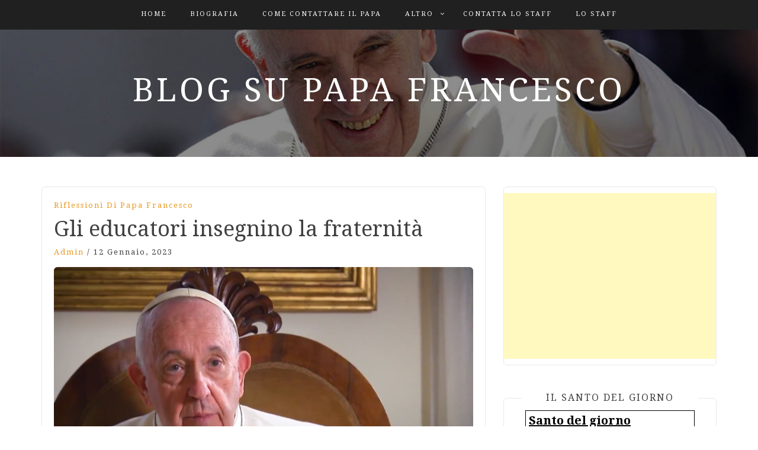

--- FILE ---
content_type: text/html; charset=UTF-8
request_url: https://www.papafrancesco.net/gli-educatori-insegnino-la-fraternita/
body_size: 15129
content:
<!DOCTYPE html> <html lang="it-IT"><head>
    <meta charset="UTF-8">
    <meta name="viewport" content="width=device-width, initial-scale=1">
    <link rel="profile" href="https://gmpg.org/xfn/11">
    <link rel="pingback" href="https://www.papafrancesco.net/xmlrpc.php">
    
<meta name='robots' content='index, follow, max-image-preview:large, max-snippet:-1, max-video-preview:-1' />

	<!-- This site is optimized with the Yoast SEO plugin v23.5 - https://yoast.com/wordpress/plugins/seo/ -->
	<title>Gli educatori insegnino la fraternità</title>
	<meta name="description" content="Preghiamo insieme perché gli educatori siano testimoni credibili, insegnando la fraternità e aiutando in particolare i giovani più vulnerabili." />
	<link rel="canonical" href="https://www.papafrancesco.net/gli-educatori-insegnino-la-fraternita/" />
	<meta property="og:locale" content="it_IT" />
	<meta property="og:type" content="article" />
	<meta property="og:title" content="Gli educatori insegnino la fraternità" />
	<meta property="og:description" content="Preghiamo insieme perché gli educatori siano testimoni credibili, insegnando la fraternità e aiutando in particolare i giovani più vulnerabili." />
	<meta property="og:url" content="https://www.papafrancesco.net/gli-educatori-insegnino-la-fraternita/" />
	<meta property="og:site_name" content="Blog su Papa Francesco" />
	<meta property="article:publisher" content="https://www.facebook.com/PapaFrancescoJorgeBergoglio" />
	<meta property="article:published_time" content="2023-01-12T20:25:01+00:00" />
	<meta property="og:image" content="https://www.papafrancesco.net/wp-content/uploads/2023/01/Gli-educatori-insegnino-la-fraternità.jpg" />
	<meta property="og:image:width" content="1920" />
	<meta property="og:image:height" content="1080" />
	<meta property="og:image:type" content="image/jpeg" />
	<meta name="author" content="admin" />
	<meta name="twitter:card" content="summary_large_image" />
	<meta name="twitter:creator" content="@Pontifex_it" />
	<meta name="twitter:site" content="@Pontifex_it" />
	<meta name="twitter:label1" content="Scritto da" />
	<meta name="twitter:data1" content="admin" />
	<meta name="twitter:label2" content="Tempo di lettura stimato" />
	<meta name="twitter:data2" content="1 minuto" />
	<script type="application/ld+json" class="yoast-schema-graph">{"@context":"https://schema.org","@graph":[{"@type":"WebPage","@id":"https://www.papafrancesco.net/gli-educatori-insegnino-la-fraternita/","url":"https://www.papafrancesco.net/gli-educatori-insegnino-la-fraternita/","name":"Gli educatori insegnino la fraternità","isPartOf":{"@id":"https://www.papafrancesco.net/#website"},"primaryImageOfPage":{"@id":"https://www.papafrancesco.net/gli-educatori-insegnino-la-fraternita/#primaryimage"},"image":{"@id":"https://www.papafrancesco.net/gli-educatori-insegnino-la-fraternita/#primaryimage"},"thumbnailUrl":"https://www.papafrancesco.net/wp-content/uploads/2023/01/Gli-educatori-insegnino-la-fraternità.jpg","datePublished":"2023-01-12T20:25:01+00:00","dateModified":"2023-01-12T20:25:01+00:00","author":{"@id":"https://www.papafrancesco.net/#/schema/person/d3e6b5f590b0c8a93f3c925a57661bc6"},"description":"Preghiamo insieme perché gli educatori siano testimoni credibili, insegnando la fraternità e aiutando in particolare i giovani più vulnerabili.","breadcrumb":{"@id":"https://www.papafrancesco.net/gli-educatori-insegnino-la-fraternita/#breadcrumb"},"inLanguage":"it-IT","potentialAction":[{"@type":"ReadAction","target":["https://www.papafrancesco.net/gli-educatori-insegnino-la-fraternita/"]}]},{"@type":"ImageObject","inLanguage":"it-IT","@id":"https://www.papafrancesco.net/gli-educatori-insegnino-la-fraternita/#primaryimage","url":"https://www.papafrancesco.net/wp-content/uploads/2023/01/Gli-educatori-insegnino-la-fraternità.jpg","contentUrl":"https://www.papafrancesco.net/wp-content/uploads/2023/01/Gli-educatori-insegnino-la-fraternità.jpg","width":1920,"height":1080},{"@type":"BreadcrumbList","@id":"https://www.papafrancesco.net/gli-educatori-insegnino-la-fraternita/#breadcrumb","itemListElement":[{"@type":"ListItem","position":1,"name":"Home","item":"https://www.papafrancesco.net/"},{"@type":"ListItem","position":2,"name":"Riflessioni di Papa Francesco","item":"https://www.papafrancesco.net/category/riflessioni-papa-francesco/"},{"@type":"ListItem","position":3,"name":"Gli educatori insegnino la fraternità"}]},{"@type":"WebSite","@id":"https://www.papafrancesco.net/#website","url":"https://www.papafrancesco.net/","name":"Blog su Papa Francesco","description":"","potentialAction":[{"@type":"SearchAction","target":{"@type":"EntryPoint","urlTemplate":"https://www.papafrancesco.net/?s={search_term_string}"},"query-input":{"@type":"PropertyValueSpecification","valueRequired":true,"valueName":"search_term_string"}}],"inLanguage":"it-IT"},{"@type":"Person","@id":"https://www.papafrancesco.net/#/schema/person/d3e6b5f590b0c8a93f3c925a57661bc6","name":"admin","image":{"@type":"ImageObject","inLanguage":"it-IT","@id":"https://www.papafrancesco.net/#/schema/person/image/","url":"https://secure.gravatar.com/avatar/05746195bcc3650be095b323c3c21473?s=96&d=mm&r=g","contentUrl":"https://secure.gravatar.com/avatar/05746195bcc3650be095b323c3c21473?s=96&d=mm&r=g","caption":"admin"},"description":"Sono un web developer e conosco quasi tutti i linguaggi web, esperto seo e grafico intermedio sono appassionato di internet ma soprattutto di programmazione lato server.","url":"https://www.papafrancesco.net/author/admin/"}]}</script>
	<!-- / Yoast SEO plugin. -->


<link rel='dns-prefetch' href='//fonts.googleapis.com' />
<link rel="alternate" type="application/rss+xml" title="Blog su Papa Francesco &raquo; Feed" href="https://www.papafrancesco.net/feed/" />
<link rel="alternate" type="application/rss+xml" title="Blog su Papa Francesco &raquo; Feed dei commenti" href="https://www.papafrancesco.net/comments/feed/" />
<link rel="alternate" type="application/rss+xml" title="Blog su Papa Francesco &raquo; Gli educatori insegnino la fraternità Feed dei commenti" href="https://www.papafrancesco.net/gli-educatori-insegnino-la-fraternita/feed/" />
<script type="text/javascript">
/* <![CDATA[ */
window._wpemojiSettings = {"baseUrl":"https:\/\/s.w.org\/images\/core\/emoji\/15.0.3\/72x72\/","ext":".png","svgUrl":"https:\/\/s.w.org\/images\/core\/emoji\/15.0.3\/svg\/","svgExt":".svg","source":{"concatemoji":"https:\/\/www.papafrancesco.net\/wp-includes\/js\/wp-emoji-release.min.js?ver=6.6.4"}};
/*! This file is auto-generated */
!function(i,n){var o,s,e;function c(e){try{var t={supportTests:e,timestamp:(new Date).valueOf()};sessionStorage.setItem(o,JSON.stringify(t))}catch(e){}}function p(e,t,n){e.clearRect(0,0,e.canvas.width,e.canvas.height),e.fillText(t,0,0);var t=new Uint32Array(e.getImageData(0,0,e.canvas.width,e.canvas.height).data),r=(e.clearRect(0,0,e.canvas.width,e.canvas.height),e.fillText(n,0,0),new Uint32Array(e.getImageData(0,0,e.canvas.width,e.canvas.height).data));return t.every(function(e,t){return e===r[t]})}function u(e,t,n){switch(t){case"flag":return n(e,"\ud83c\udff3\ufe0f\u200d\u26a7\ufe0f","\ud83c\udff3\ufe0f\u200b\u26a7\ufe0f")?!1:!n(e,"\ud83c\uddfa\ud83c\uddf3","\ud83c\uddfa\u200b\ud83c\uddf3")&&!n(e,"\ud83c\udff4\udb40\udc67\udb40\udc62\udb40\udc65\udb40\udc6e\udb40\udc67\udb40\udc7f","\ud83c\udff4\u200b\udb40\udc67\u200b\udb40\udc62\u200b\udb40\udc65\u200b\udb40\udc6e\u200b\udb40\udc67\u200b\udb40\udc7f");case"emoji":return!n(e,"\ud83d\udc26\u200d\u2b1b","\ud83d\udc26\u200b\u2b1b")}return!1}function f(e,t,n){var r="undefined"!=typeof WorkerGlobalScope&&self instanceof WorkerGlobalScope?new OffscreenCanvas(300,150):i.createElement("canvas"),a=r.getContext("2d",{willReadFrequently:!0}),o=(a.textBaseline="top",a.font="600 32px Arial",{});return e.forEach(function(e){o[e]=t(a,e,n)}),o}function t(e){var t=i.createElement("script");t.src=e,t.defer=!0,i.head.appendChild(t)}"undefined"!=typeof Promise&&(o="wpEmojiSettingsSupports",s=["flag","emoji"],n.supports={everything:!0,everythingExceptFlag:!0},e=new Promise(function(e){i.addEventListener("DOMContentLoaded",e,{once:!0})}),new Promise(function(t){var n=function(){try{var e=JSON.parse(sessionStorage.getItem(o));if("object"==typeof e&&"number"==typeof e.timestamp&&(new Date).valueOf()<e.timestamp+604800&&"object"==typeof e.supportTests)return e.supportTests}catch(e){}return null}();if(!n){if("undefined"!=typeof Worker&&"undefined"!=typeof OffscreenCanvas&&"undefined"!=typeof URL&&URL.createObjectURL&&"undefined"!=typeof Blob)try{var e="postMessage("+f.toString()+"("+[JSON.stringify(s),u.toString(),p.toString()].join(",")+"));",r=new Blob([e],{type:"text/javascript"}),a=new Worker(URL.createObjectURL(r),{name:"wpTestEmojiSupports"});return void(a.onmessage=function(e){c(n=e.data),a.terminate(),t(n)})}catch(e){}c(n=f(s,u,p))}t(n)}).then(function(e){for(var t in e)n.supports[t]=e[t],n.supports.everything=n.supports.everything&&n.supports[t],"flag"!==t&&(n.supports.everythingExceptFlag=n.supports.everythingExceptFlag&&n.supports[t]);n.supports.everythingExceptFlag=n.supports.everythingExceptFlag&&!n.supports.flag,n.DOMReady=!1,n.readyCallback=function(){n.DOMReady=!0}}).then(function(){return e}).then(function(){var e;n.supports.everything||(n.readyCallback(),(e=n.source||{}).concatemoji?t(e.concatemoji):e.wpemoji&&e.twemoji&&(t(e.twemoji),t(e.wpemoji)))}))}((window,document),window._wpemojiSettings);
/* ]]> */
</script>
<style id='wp-emoji-styles-inline-css' type='text/css'>

	img.wp-smiley, img.emoji {
		display: inline !important;
		border: none !important;
		box-shadow: none !important;
		height: 1em !important;
		width: 1em !important;
		margin: 0 0.07em !important;
		vertical-align: -0.1em !important;
		background: none !important;
		padding: 0 !important;
	}
</style>
<link rel='stylesheet' id='wp-block-library-css' href='https://www.papafrancesco.net/wp-includes/css/dist/block-library/style.min.css?ver=6.6.4' type='text/css' media='all' />
<style id='classic-theme-styles-inline-css' type='text/css'>
/*! This file is auto-generated */
.wp-block-button__link{color:#fff;background-color:#32373c;border-radius:9999px;box-shadow:none;text-decoration:none;padding:calc(.667em + 2px) calc(1.333em + 2px);font-size:1.125em}.wp-block-file__button{background:#32373c;color:#fff;text-decoration:none}
</style>
<style id='global-styles-inline-css' type='text/css'>
:root{--wp--preset--aspect-ratio--square: 1;--wp--preset--aspect-ratio--4-3: 4/3;--wp--preset--aspect-ratio--3-4: 3/4;--wp--preset--aspect-ratio--3-2: 3/2;--wp--preset--aspect-ratio--2-3: 2/3;--wp--preset--aspect-ratio--16-9: 16/9;--wp--preset--aspect-ratio--9-16: 9/16;--wp--preset--color--black: #000000;--wp--preset--color--cyan-bluish-gray: #abb8c3;--wp--preset--color--white: #ffffff;--wp--preset--color--pale-pink: #f78da7;--wp--preset--color--vivid-red: #cf2e2e;--wp--preset--color--luminous-vivid-orange: #ff6900;--wp--preset--color--luminous-vivid-amber: #fcb900;--wp--preset--color--light-green-cyan: #7bdcb5;--wp--preset--color--vivid-green-cyan: #00d084;--wp--preset--color--pale-cyan-blue: #8ed1fc;--wp--preset--color--vivid-cyan-blue: #0693e3;--wp--preset--color--vivid-purple: #9b51e0;--wp--preset--gradient--vivid-cyan-blue-to-vivid-purple: linear-gradient(135deg,rgba(6,147,227,1) 0%,rgb(155,81,224) 100%);--wp--preset--gradient--light-green-cyan-to-vivid-green-cyan: linear-gradient(135deg,rgb(122,220,180) 0%,rgb(0,208,130) 100%);--wp--preset--gradient--luminous-vivid-amber-to-luminous-vivid-orange: linear-gradient(135deg,rgba(252,185,0,1) 0%,rgba(255,105,0,1) 100%);--wp--preset--gradient--luminous-vivid-orange-to-vivid-red: linear-gradient(135deg,rgba(255,105,0,1) 0%,rgb(207,46,46) 100%);--wp--preset--gradient--very-light-gray-to-cyan-bluish-gray: linear-gradient(135deg,rgb(238,238,238) 0%,rgb(169,184,195) 100%);--wp--preset--gradient--cool-to-warm-spectrum: linear-gradient(135deg,rgb(74,234,220) 0%,rgb(151,120,209) 20%,rgb(207,42,186) 40%,rgb(238,44,130) 60%,rgb(251,105,98) 80%,rgb(254,248,76) 100%);--wp--preset--gradient--blush-light-purple: linear-gradient(135deg,rgb(255,206,236) 0%,rgb(152,150,240) 100%);--wp--preset--gradient--blush-bordeaux: linear-gradient(135deg,rgb(254,205,165) 0%,rgb(254,45,45) 50%,rgb(107,0,62) 100%);--wp--preset--gradient--luminous-dusk: linear-gradient(135deg,rgb(255,203,112) 0%,rgb(199,81,192) 50%,rgb(65,88,208) 100%);--wp--preset--gradient--pale-ocean: linear-gradient(135deg,rgb(255,245,203) 0%,rgb(182,227,212) 50%,rgb(51,167,181) 100%);--wp--preset--gradient--electric-grass: linear-gradient(135deg,rgb(202,248,128) 0%,rgb(113,206,126) 100%);--wp--preset--gradient--midnight: linear-gradient(135deg,rgb(2,3,129) 0%,rgb(40,116,252) 100%);--wp--preset--font-size--small: 13px;--wp--preset--font-size--medium: 20px;--wp--preset--font-size--large: 36px;--wp--preset--font-size--x-large: 42px;--wp--preset--spacing--20: 0.44rem;--wp--preset--spacing--30: 0.67rem;--wp--preset--spacing--40: 1rem;--wp--preset--spacing--50: 1.5rem;--wp--preset--spacing--60: 2.25rem;--wp--preset--spacing--70: 3.38rem;--wp--preset--spacing--80: 5.06rem;--wp--preset--shadow--natural: 6px 6px 9px rgba(0, 0, 0, 0.2);--wp--preset--shadow--deep: 12px 12px 50px rgba(0, 0, 0, 0.4);--wp--preset--shadow--sharp: 6px 6px 0px rgba(0, 0, 0, 0.2);--wp--preset--shadow--outlined: 6px 6px 0px -3px rgba(255, 255, 255, 1), 6px 6px rgba(0, 0, 0, 1);--wp--preset--shadow--crisp: 6px 6px 0px rgba(0, 0, 0, 1);}:where(.is-layout-flex){gap: 0.5em;}:where(.is-layout-grid){gap: 0.5em;}body .is-layout-flex{display: flex;}.is-layout-flex{flex-wrap: wrap;align-items: center;}.is-layout-flex > :is(*, div){margin: 0;}body .is-layout-grid{display: grid;}.is-layout-grid > :is(*, div){margin: 0;}:where(.wp-block-columns.is-layout-flex){gap: 2em;}:where(.wp-block-columns.is-layout-grid){gap: 2em;}:where(.wp-block-post-template.is-layout-flex){gap: 1.25em;}:where(.wp-block-post-template.is-layout-grid){gap: 1.25em;}.has-black-color{color: var(--wp--preset--color--black) !important;}.has-cyan-bluish-gray-color{color: var(--wp--preset--color--cyan-bluish-gray) !important;}.has-white-color{color: var(--wp--preset--color--white) !important;}.has-pale-pink-color{color: var(--wp--preset--color--pale-pink) !important;}.has-vivid-red-color{color: var(--wp--preset--color--vivid-red) !important;}.has-luminous-vivid-orange-color{color: var(--wp--preset--color--luminous-vivid-orange) !important;}.has-luminous-vivid-amber-color{color: var(--wp--preset--color--luminous-vivid-amber) !important;}.has-light-green-cyan-color{color: var(--wp--preset--color--light-green-cyan) !important;}.has-vivid-green-cyan-color{color: var(--wp--preset--color--vivid-green-cyan) !important;}.has-pale-cyan-blue-color{color: var(--wp--preset--color--pale-cyan-blue) !important;}.has-vivid-cyan-blue-color{color: var(--wp--preset--color--vivid-cyan-blue) !important;}.has-vivid-purple-color{color: var(--wp--preset--color--vivid-purple) !important;}.has-black-background-color{background-color: var(--wp--preset--color--black) !important;}.has-cyan-bluish-gray-background-color{background-color: var(--wp--preset--color--cyan-bluish-gray) !important;}.has-white-background-color{background-color: var(--wp--preset--color--white) !important;}.has-pale-pink-background-color{background-color: var(--wp--preset--color--pale-pink) !important;}.has-vivid-red-background-color{background-color: var(--wp--preset--color--vivid-red) !important;}.has-luminous-vivid-orange-background-color{background-color: var(--wp--preset--color--luminous-vivid-orange) !important;}.has-luminous-vivid-amber-background-color{background-color: var(--wp--preset--color--luminous-vivid-amber) !important;}.has-light-green-cyan-background-color{background-color: var(--wp--preset--color--light-green-cyan) !important;}.has-vivid-green-cyan-background-color{background-color: var(--wp--preset--color--vivid-green-cyan) !important;}.has-pale-cyan-blue-background-color{background-color: var(--wp--preset--color--pale-cyan-blue) !important;}.has-vivid-cyan-blue-background-color{background-color: var(--wp--preset--color--vivid-cyan-blue) !important;}.has-vivid-purple-background-color{background-color: var(--wp--preset--color--vivid-purple) !important;}.has-black-border-color{border-color: var(--wp--preset--color--black) !important;}.has-cyan-bluish-gray-border-color{border-color: var(--wp--preset--color--cyan-bluish-gray) !important;}.has-white-border-color{border-color: var(--wp--preset--color--white) !important;}.has-pale-pink-border-color{border-color: var(--wp--preset--color--pale-pink) !important;}.has-vivid-red-border-color{border-color: var(--wp--preset--color--vivid-red) !important;}.has-luminous-vivid-orange-border-color{border-color: var(--wp--preset--color--luminous-vivid-orange) !important;}.has-luminous-vivid-amber-border-color{border-color: var(--wp--preset--color--luminous-vivid-amber) !important;}.has-light-green-cyan-border-color{border-color: var(--wp--preset--color--light-green-cyan) !important;}.has-vivid-green-cyan-border-color{border-color: var(--wp--preset--color--vivid-green-cyan) !important;}.has-pale-cyan-blue-border-color{border-color: var(--wp--preset--color--pale-cyan-blue) !important;}.has-vivid-cyan-blue-border-color{border-color: var(--wp--preset--color--vivid-cyan-blue) !important;}.has-vivid-purple-border-color{border-color: var(--wp--preset--color--vivid-purple) !important;}.has-vivid-cyan-blue-to-vivid-purple-gradient-background{background: var(--wp--preset--gradient--vivid-cyan-blue-to-vivid-purple) !important;}.has-light-green-cyan-to-vivid-green-cyan-gradient-background{background: var(--wp--preset--gradient--light-green-cyan-to-vivid-green-cyan) !important;}.has-luminous-vivid-amber-to-luminous-vivid-orange-gradient-background{background: var(--wp--preset--gradient--luminous-vivid-amber-to-luminous-vivid-orange) !important;}.has-luminous-vivid-orange-to-vivid-red-gradient-background{background: var(--wp--preset--gradient--luminous-vivid-orange-to-vivid-red) !important;}.has-very-light-gray-to-cyan-bluish-gray-gradient-background{background: var(--wp--preset--gradient--very-light-gray-to-cyan-bluish-gray) !important;}.has-cool-to-warm-spectrum-gradient-background{background: var(--wp--preset--gradient--cool-to-warm-spectrum) !important;}.has-blush-light-purple-gradient-background{background: var(--wp--preset--gradient--blush-light-purple) !important;}.has-blush-bordeaux-gradient-background{background: var(--wp--preset--gradient--blush-bordeaux) !important;}.has-luminous-dusk-gradient-background{background: var(--wp--preset--gradient--luminous-dusk) !important;}.has-pale-ocean-gradient-background{background: var(--wp--preset--gradient--pale-ocean) !important;}.has-electric-grass-gradient-background{background: var(--wp--preset--gradient--electric-grass) !important;}.has-midnight-gradient-background{background: var(--wp--preset--gradient--midnight) !important;}.has-small-font-size{font-size: var(--wp--preset--font-size--small) !important;}.has-medium-font-size{font-size: var(--wp--preset--font-size--medium) !important;}.has-large-font-size{font-size: var(--wp--preset--font-size--large) !important;}.has-x-large-font-size{font-size: var(--wp--preset--font-size--x-large) !important;}
:where(.wp-block-post-template.is-layout-flex){gap: 1.25em;}:where(.wp-block-post-template.is-layout-grid){gap: 1.25em;}
:where(.wp-block-columns.is-layout-flex){gap: 2em;}:where(.wp-block-columns.is-layout-grid){gap: 2em;}
:root :where(.wp-block-pullquote){font-size: 1.5em;line-height: 1.6;}
</style>
<link rel='stylesheet' id='cptch_stylesheet-css' href='https://www.papafrancesco.net/wp-content/plugins/captcha/css/front_end_style.css?ver=4.4.5' type='text/css' media='all' />
<link rel='stylesheet' id='dashicons-css' href='https://www.papafrancesco.net/wp-includes/css/dashicons.min.css?ver=6.6.4' type='text/css' media='all' />
<link rel='stylesheet' id='cptch_desktop_style-css' href='https://www.papafrancesco.net/wp-content/plugins/captcha/css/desktop_style.css?ver=4.4.5' type='text/css' media='all' />
<link rel='stylesheet' id='contact-form-7-css' href='https://www.papafrancesco.net/wp-content/plugins/contact-form-7/includes/css/styles.css?ver=5.9.8' type='text/css' media='all' />
<link rel='stylesheet' id='bwg_fonts-css' href='https://www.papafrancesco.net/wp-content/plugins/photo-gallery/css/bwg-fonts/fonts.css?ver=0.0.1' type='text/css' media='all' />
<link rel='stylesheet' id='sumoselect-css' href='https://www.papafrancesco.net/wp-content/plugins/photo-gallery/css/sumoselect.min.css?ver=3.3.24' type='text/css' media='all' />
<link rel='stylesheet' id='mCustomScrollbar-css' href='https://www.papafrancesco.net/wp-content/plugins/photo-gallery/css/jquery.mCustomScrollbar.min.css?ver=3.1.5' type='text/css' media='all' />
<link rel='stylesheet' id='bwg_frontend-css' href='https://www.papafrancesco.net/wp-content/plugins/photo-gallery/css/styles.min.css?ver=1.6.1' type='text/css' media='all' />
<link rel='stylesheet' id='bootstrap-css' href='https://www.papafrancesco.net/wp-content/themes/blog-way/assets/third-party/bootstrap/bootstrap.min.css?ver=6.6.4' type='text/css' media='all' />
<link rel='stylesheet' id='meanmenu-css' href='https://www.papafrancesco.net/wp-content/themes/blog-way/assets/third-party/meanmenu/meanmenu.css?ver=6.6.4' type='text/css' media='all' />
<link rel='stylesheet' id='font-awesome-css' href='https://www.papafrancesco.net/wp-content/themes/blog-way/assets/third-party/font-awesome/css/font-awesome.min.css?ver=6.6.4' type='text/css' media='all' />
<link rel='stylesheet' id='blog-way-fonts-css' href='https://fonts.googleapis.com/css?family=Droid+Serif%3A400%2C700%7CMontserrat%3A400%2C700&#038;subset=latin%2Clatin-ext' type='text/css' media='all' />
<link rel='stylesheet' id='blog-way-style-css' href='https://www.papafrancesco.net/wp-content/themes/blog-way/style.css?ver=6.6.4' type='text/css' media='all' />
<script type="text/javascript" src="https://www.papafrancesco.net/wp-includes/js/jquery/jquery.min.js?ver=3.7.1" id="jquery-core-js"></script>
<script type="text/javascript" src="https://www.papafrancesco.net/wp-includes/js/jquery/jquery-migrate.min.js?ver=3.4.1" id="jquery-migrate-js"></script>
<script type="text/javascript" src="https://www.papafrancesco.net/wp-content/plugins/photo-gallery/js/jquery.sumoselect.min.js?ver=3.3.24" id="sumoselect-js"></script>
<script type="text/javascript" src="https://www.papafrancesco.net/wp-content/plugins/photo-gallery/js/jquery.mobile.min.js?ver=1.4.5" id="jquery-mobile-js"></script>
<script type="text/javascript" src="https://www.papafrancesco.net/wp-content/plugins/photo-gallery/js/jquery.mCustomScrollbar.concat.min.js?ver=3.1.5" id="mCustomScrollbar-js"></script>
<script type="text/javascript" src="https://www.papafrancesco.net/wp-content/plugins/photo-gallery/js/jquery.fullscreen.min.js?ver=0.6.0" id="jquery-fullscreen-js"></script>
<script type="text/javascript" id="bwg_frontend-js-extra">
/* <![CDATA[ */
var bwg_objectsL10n = {"bwg_field_required":"il campo \u00e8 obbligatiorio.","bwg_mail_validation":"Questo non \u00e8 un indirizzo e-mail valido.","bwg_search_result":"Non ci sono immagini corrispondenti alla tua ricerca.","bwg_select_tag":"Select Tag","bwg_order_by":"Order By","bwg_search":"Cerca","bwg_show_ecommerce":"Show Ecommerce","bwg_hide_ecommerce":"Hide Ecommerce","bwg_show_comments":"Mostra i commenti","bwg_hide_comments":"Nascondi commenti","bwg_restore":"Ripristina","bwg_maximize":"Massimizzare","bwg_fullscreen":"A schermo intero","bwg_exit_fullscreen":"Uscita a schermo intero","bwg_search_tag":"SEARCH...","bwg_tag_no_match":"No tags found","bwg_all_tags_selected":"All tags selected","bwg_tags_selected":"tags selected","play":"Giocare","pause":"Pausa","is_pro":"","bwg_play":"Giocare","bwg_pause":"Pausa","bwg_hide_info":"Nascondi informazioni","bwg_show_info":"Mostra info","bwg_hide_rating":"Nascondi valutazione","bwg_show_rating":"Mostra classificazione","ok":"Ok","cancel":"Annullare","select_all":"Select all","lazy_load":"0","lazy_loader":"https:\/\/www.papafrancesco.net\/wp-content\/plugins\/photo-gallery\/images\/ajax_loader.png","front_ajax":"0","bwg_tag_see_all":"see all tags","bwg_tag_see_less":"see less tags"};
/* ]]> */
</script>
<script type="text/javascript" src="https://www.papafrancesco.net/wp-content/plugins/photo-gallery/js/scripts.min.js?ver=1.6.1" id="bwg_frontend-js"></script>
<link rel="https://api.w.org/" href="https://www.papafrancesco.net/wp-json/" /><link rel="alternate" title="JSON" type="application/json" href="https://www.papafrancesco.net/wp-json/wp/v2/posts/16546" /><link rel="EditURI" type="application/rsd+xml" title="RSD" href="https://www.papafrancesco.net/xmlrpc.php?rsd" />
<meta name="generator" content="WordPress 6.6.4" />
<link rel='shortlink' href='https://www.papafrancesco.net/?p=16546' />
<link rel="alternate" title="oEmbed (JSON)" type="application/json+oembed" href="https://www.papafrancesco.net/wp-json/oembed/1.0/embed?url=https%3A%2F%2Fwww.papafrancesco.net%2Fgli-educatori-insegnino-la-fraternita%2F" />
<link rel="alternate" title="oEmbed (XML)" type="text/xml+oembed" href="https://www.papafrancesco.net/wp-json/oembed/1.0/embed?url=https%3A%2F%2Fwww.papafrancesco.net%2Fgli-educatori-insegnino-la-fraternita%2F&#038;format=xml" />
<link rel="pingback" href="https://www.papafrancesco.net/xmlrpc.php">               
    <style>
        body{
            color: #404040;
        }

        .site-title a{
            color: #222222;
        }

        .site-description{
            color: #818181;
        }

        h1,
        h2, 
        h3,
        h4, 
        h5,
        h6,
        .entry-header h2.entry-title a,
        .related-posts .news-item.three-column-item .news-text-wrap h2 a{
            color: #404040;
        }

        #primary .cat-links a{
            color: #ea9920;
        }

        .author-info-wrap .author-content-wrap a.authors-more-posts,
        .blog_way_widget_author .author-profile a.btn-continue,
        .content-area a{
            color: #ea9920;
        }

        header#masthead,
        .main-navigation ul ul,
        .mean-container .mean-bar{
            background: #202020;
        }

        .main-navigation ul li a,
        #masthead .main-navigation ul li ul li a,
        #masthead .main-navigation li.current_page_item ul li a,
        a.meanmenu-reveal.meanclose{
            color: #ffffff;
        }

        #masthead .main-navigation ul li ul.sub-menu li ul.sub-menu li a{
            color: #ffffff;
        }

        .mean-container a.meanmenu-reveal span{
            background: #ffffff;
        }

        #masthead .main-navigation li.current-menu-item a,
        #masthead .main-navigation li.current_page_item a,
        .main-navigation ul.menu li:hover a,
        #masthead .main-navigation ul li ul li:hover a,
        #masthead .main-navigation li.current_page_item ul li:hover a,
        #masthead .main-navigation ul li ul.sub-menu li ul.sub-menu li:hover a,
        #masthead .main-navigation ul li ul.sub-menu li ul.sub-menu li.current-menu-item a{
            color: #afafaf;
        }
    
        .widget .widget-title{
            background: #ffffff;
        }

        .site-footer,
        .footer-social .menu-social-menu-container #menu-social-menu{
            background: #202020;
        }
        .site-info,
        .site-info a{
            color: #787878;
        }

        button, 
        input[type="button"], 
        input[type="reset"], 
        input[type="submit"], 
        .nav-links .nav-previous a, 
        .nav-links .nav-next a,
        .nav-links .page-numbers,
        .pagination .page-numbers.next, 
        .pagination .page-numbers.previous{
            border: 1px solid #202020;
            background: #202020;
        }

        .scrollup {
            background-color: #ea9920;
        }

    </style>

		<style type="text/css" id="wp-custom-css">
			.main-banner { background-position: center;  }
.site-title a {     color: white; }
.search-form {
width: 90%;
    margin: auto;
}
.detail-wrap .entry-img img, .detail-wrap .entry-img {
	float:none !important;
}
		</style>
			
	
	
	<script async src="//pagead2.googlesyndication.com/pagead/js/adsbygoogle.js"></script>
	<script>
		(adsbygoogle = window.adsbygoogle || []).push({
			  google_ad_client: "ca-pub-3666425661629926",
			  enable_page_level_ads: true
		 });
		
		
		window ['gtag_enable_tcf_support'] = true; 
	</script>

<script>

    window ['gtag_enable_tcf_support'] = true;  

 </script>
	

<!-- Google tag (gtag.js) -->
<script async src="https://www.googletagmanager.com/gtag/js?id=G-EF03S7W9J2"></script>
<script>
  window.dataLayer = window.dataLayer || [];
  function gtag(){dataLayer.push(arguments);}
  gtag('js', new Date());
  gtag('config', 'G-EF03S7W9J2');
</script>


</head>

<body class="post-template-default single single-post postid-16546 single-format-standard group-blog sticky-top">
	
	<div id="page" class="site">
		<header id="masthead" class="site-header navbar-fixed-top" role="banner"><div class="container"><div class="row">    	<div class="col-sm-12">
            <nav id="site-navigation" class="main-navigation" role="navigation">
                <div class="menu-home-container"><ul id="primary-menu" class="menu"><li id="menu-item-102" class="menu-item menu-item-type-custom menu-item-object-custom menu-item-home menu-item-102"><a href="https://www.papafrancesco.net">Home</a></li>
<li id="menu-item-202" class="menu-item menu-item-type-post_type menu-item-object-page menu-item-202"><a href="https://www.papafrancesco.net/biografia-di-papa-francesco/">Biografia</a></li>
<li id="menu-item-1120" class="menu-item menu-item-type-post_type menu-item-object-page menu-item-1120"><a href="https://www.papafrancesco.net/come-contattare-papa-francesco/">Come Contattare il Papa</a></li>
<li id="menu-item-16288" class="menu-item menu-item-type-custom menu-item-object-custom menu-item-has-children menu-item-16288"><a href="#">Altro</a>
<ul class="sub-menu">
	<li id="menu-item-4289" class="menu-item menu-item-type-taxonomy menu-item-object-category current-post-ancestor current-menu-parent current-post-parent menu-item-4289"><a href="https://www.papafrancesco.net/category/riflessioni-papa-francesco/">Ultime Riflessioni</a></li>
	<li id="menu-item-5646" class="menu-item menu-item-type-taxonomy menu-item-object-category menu-item-5646"><a href="https://www.papafrancesco.net/category/preghiere/">Preghiere</a></li>
	<li id="menu-item-1121" class="menu-item menu-item-type-post_type menu-item-object-page menu-item-1121"><a href="https://www.papafrancesco.net/frasi-celebri-papa-francesco/">Frasi Celebri di Papa Francesco</a></li>
</ul>
</li>
<li id="menu-item-279" class="menu-item menu-item-type-post_type menu-item-object-page menu-item-279"><a href="https://www.papafrancesco.net/contatta-il-nostro-staff/">Contatta lo staff</a></li>
<li id="menu-item-446" class="menu-item menu-item-type-post_type menu-item-object-page menu-item-446"><a href="https://www.papafrancesco.net/staff-di-papafrancesco-net/">Lo Staff</a></li>
</ul></div>            </nav>
        </div>
        </div><!-- .row --></div><!-- .container --></header><!-- #masthead -->        <div class="main-banner banner-enabled overlay-enabled" style="background-image: url(https://www.papafrancesco.net/wp-content/uploads/2022/04/cropped-header-3.jpg);">
            <div class="container">
                <div class="row">
                    <div class="site-branding">
                        
                            <h2 class="site-title"><a href="https://www.papafrancesco.net/" rel="home">Blog su Papa Francesco</a></h2>
                           
                                                </div><!-- .site-branding -->
                </div>
            </div>
        </div><!-- .main-banner -->
        <div id="content" class="site-content"><div class="container"><div class="row"><div class="col-md-8 col-sm-12 layout-right-sidebar main-content-area"><div id="primary" class="content-area"><main id="main" class="site-main" role="main">
	
<article id="post-16546" class="post-16546 post type-post status-publish format-standard has-post-thumbnail hentry category-riflessioni-papa-francesco">

	<div class="detail-wrap">
		<header class="entry-header">
			<span class="cat-links"><a href="https://www.papafrancesco.net/category/riflessioni-papa-francesco/" rel="category tag">Riflessioni di Papa Francesco</a></span><h1 class="entry-title">Gli educatori insegnino la fraternità</h1>
				<div class="author-date">
											<span class="author vcard"><a class="url fn n" href="https://www.papafrancesco.net/author/admin/">admin</a></span>
					
											<span class="separator"> / </span>
					
											<span class="posted-on">12 Gennaio, 2023</span>
									</div><!-- .author-date -->
			
		</header><!-- .entry-header -->

					<div class="entry-img">
				<img width="1920" height="1080" src="https://www.papafrancesco.net/wp-content/uploads/2023/01/Gli-educatori-insegnino-la-fraternità.jpg" class="attachment-full size-full wp-post-image" alt="" decoding="async" fetchpriority="high" srcset="https://www.papafrancesco.net/wp-content/uploads/2023/01/Gli-educatori-insegnino-la-fraternità.jpg 1920w, https://www.papafrancesco.net/wp-content/uploads/2023/01/Gli-educatori-insegnino-la-fraternità-500x281.jpg 500w, https://www.papafrancesco.net/wp-content/uploads/2023/01/Gli-educatori-insegnino-la-fraternità-768x432.jpg 768w, https://www.papafrancesco.net/wp-content/uploads/2023/01/Gli-educatori-insegnino-la-fraternità-1024x576.jpg 1024w" sizes="(max-width: 1920px) 100vw, 1920px" />	       </div>
	       
		<div class="entry-content">
			
<p>Nelle intenzioni di preghiera di gennaio Papa Francesco si concentra sul tema della fraternità: <em>Vorrei proporre agli educatori di aggiungere una nuova materia all’insegnamento: la fraternità. </em></p>



<span id="more-16546"></span>



<p>L&#8217;educazione è un atto molto importante spiega Bergoglio: <em>L’educazione è un atto d’amore che illumina il cammino, perché possiamo recuperare il senso della fraternità, per non ignorare i più vulnerabili. </em> </p>



<p>Colui che educa dona la sua esperienza di vita: <em>L’educatore è un testimone che non dona le sue conoscenze intellettuali, ma le sue convinzioni, il suo impegno vissuto. </em></p>



<p>Testa, cuore e mani devono essere sempre in armonia dice il papa:<em> Una persona che sa gestire bene i tre linguaggi: quello della testa, quello del cuore e quello delle mani, armonizzati. E che sa farlo con la gioia di comunicare. E saranno ascoltati molto più attentamente e saranno creatori di comunità. Perché? Perché stanno seminando questa testimonianza. </em></p>



<p>Infine Francesco invita i fedeli alla preghiera per gli educatori: <em>Preghiamo perché gli educatori siano testimoni credibili, insegnando la fraternità anziché la competizione e aiutando in particolare i giovani più vulnerabili. </em></p>



<figure class="wp-block-embed-youtube wp-block-embed is-type-video is-provider-youtube wp-embed-aspect-16-9 wp-has-aspect-ratio"><div class="wp-block-embed__wrapper">
<iframe title="Preghiamo insieme perché gli educatori siano testimoni credibili, insegnando la fraternità" width="708" height="398" src="https://www.youtube.com/embed/PcET9RNcYSI?feature=oembed" frameborder="0" allow="accelerometer; autoplay; clipboard-write; encrypted-media; gyroscope; picture-in-picture; web-share" allowfullscreen></iframe>
</div></figure>
		</div><!-- .entry-content -->
	</div>

</article><!-- #post-## -->

                    <div class="related-posts">

                        
                            <h3 class="related-posts-title">Articoli Correlati</h3>

                                                    
                        <div class="inner-wrapper">
                              

                                <div class="news-item three-column-item">
                                    <div class="news-thumb">
                                        <a href="https://www.papafrancesco.net/ise-bulgaria-2025-international-conference-on-agriculture-and-food/"><img width="345" height="225" src="https://www.papafrancesco.net/wp-content/uploads/2025/09/Chyba_pszenica-345x225.jpg" class="attachment-blog-way-common size-blog-way-common wp-post-image" alt="" decoding="async" /></a>   
                                    </div><!-- .news-thumb --> 

                                   <div class="news-text-wrap">
                                        <h2><a href="https://www.papafrancesco.net/ise-bulgaria-2025-international-conference-on-agriculture-and-food/">ISE Bulgaria 2025: International Conference on Agriculture and Food</a></h2>
                                         <span class="posted-date">3 Settembre, 2025</span>
                                   </div><!-- .news-text-wrap -->
                                </div><!-- .news-item -->

                                  

                                <div class="news-item three-column-item">
                                    <div class="news-thumb">
                                        <a href="https://www.papafrancesco.net/equilibrio-tra-benessere-spirituale-e-attivita-moderne/"><img width="345" height="225" src="https://www.papafrancesco.net/wp-content/uploads/2025/08/Equilibrio-tra-benessere-spirituale-e-attivita-moderne-345x225.png" class="attachment-blog-way-common size-blog-way-common wp-post-image" alt="" decoding="async" loading="lazy" /></a>   
                                    </div><!-- .news-thumb --> 

                                   <div class="news-text-wrap">
                                        <h2><a href="https://www.papafrancesco.net/equilibrio-tra-benessere-spirituale-e-attivita-moderne/">Equilibrio tra benessere spirituale e attività moderne</a></h2>
                                         <span class="posted-date">25 Agosto, 2025</span>
                                   </div><!-- .news-text-wrap -->
                                </div><!-- .news-item -->

                                  

                                <div class="news-item three-column-item">
                                    <div class="news-thumb">
                                        <a href="https://www.papafrancesco.net/conclave-2025/"><img width="345" height="225" src="https://www.papafrancesco.net/wp-content/uploads/2025/04/conclave-345x225.jpg" class="attachment-blog-way-common size-blog-way-common wp-post-image" alt="" decoding="async" loading="lazy" /></a>   
                                    </div><!-- .news-thumb --> 

                                   <div class="news-text-wrap">
                                        <h2><a href="https://www.papafrancesco.net/conclave-2025/">Conclave 2025</a></h2>
                                         <span class="posted-date">28 Aprile, 2025</span>
                                   </div><!-- .news-text-wrap -->
                                </div><!-- .news-item -->

                                                        </div>

                    </div>
                     
                    
            <div class="author-info-wrap">

                <div class="author-thumb">
                    <img alt='' src='https://secure.gravatar.com/avatar/05746195bcc3650be095b323c3c21473?s=100&#038;d=mm&#038;r=g' srcset='https://secure.gravatar.com/avatar/05746195bcc3650be095b323c3c21473?s=200&#038;d=mm&#038;r=g 2x' class='avatar avatar-100 photo' height='100' width='100' loading='lazy' decoding='async'/>                </div>

                <div class="author-content-wrap">
                    
                    <div class="author-header">
                        <h3 class="author-name">Informazioni su admin</h3>
                    </div><!-- .author-header -->

                    <div class="author-content">
                        <div class="author-desc">Sono un web developer e conosco quasi tutti i linguaggi web, esperto seo e grafico intermedio sono appassionato di internet ma soprattutto di programmazione lato server.</div>
                        <a class="authors-more-posts" href="https://www.papafrancesco.net/author/admin/">Vedi tutti gli articoli di admin &rarr;</a>
                    </div><!-- .author-content -->
                    
                </div>
                
            </div>
                     
            
	<nav class="navigation post-navigation" aria-label="Articoli">
		<h2 class="screen-reader-text">Navigazione articoli</h2>
		<div class="nav-links"><div class="nav-previous"><a href="https://www.papafrancesco.net/pratichiamo-la-misericordia-perdoniamo-con-amore-senza-condannare/" rel="prev">Pratichiamo la misericordia, perdoniamo con amore senza condannare</a></div><div class="nav-next"><a href="https://www.papafrancesco.net/gioiamo-dei-traguardi-altrui-senza-gelosie-e-invidie/" rel="next">Gioiamo dei traguardi altrui senza gelosie e invidie</a></div></div>
	</nav>
<div id="comments" class="comments-area">

		<div id="respond" class="comment-respond">
		<h3 id="reply-title" class="comment-reply-title">Lascia un commento <small><a rel="nofollow" id="cancel-comment-reply-link" href="/gli-educatori-insegnino-la-fraternita/#respond" style="display:none;">Annulla risposta</a></small></h3><form action="https://www.papafrancesco.net/wp-comments-post.php" method="post" id="commentform" class="comment-form" novalidate><p class="comment-notes"><span id="email-notes">Il tuo indirizzo email non sarà pubblicato.</span> <span class="required-field-message">I campi obbligatori sono contrassegnati <span class="required">*</span></span></p><p class="comment-form-comment"><label for="comment">Commento <span class="required">*</span></label> <textarea id="comment" name="comment" cols="45" rows="8" maxlength="65525" required></textarea></p><p class="comment-form-author"><label for="author">Nome <span class="required">*</span></label> <input id="author" name="author" type="text" value="" size="30" maxlength="245" autocomplete="name" required /></p>
<p class="comment-form-email"><label for="email">Email <span class="required">*</span></label> <input id="email" name="email" type="email" value="" size="30" maxlength="100" aria-describedby="email-notes" autocomplete="email" required /></p>
<p class="comment-form-url"><label for="url">Sito web</label> <input id="url" name="url" type="url" value="" size="30" maxlength="200" autocomplete="url" /></p>
<p class="comment-form-cookies-consent"><input id="wp-comment-cookies-consent" name="wp-comment-cookies-consent" type="checkbox" value="yes" /> <label for="wp-comment-cookies-consent">Salva il mio nome, email e sito web in questo browser per la prossima volta che commento.</label></p>
<p class="cptch_block"><script class="cptch_to_remove">
				(function( timeout ) {
					setTimeout(
						function() {
							var notice = document.getElementById("cptch_time_limit_notice_20");
							if ( notice )
								notice.style.display = "block";
						},
						timeout
					);
				})(120000);
			</script>
			<span id="cptch_time_limit_notice_20" class="cptch_time_limit_notice cptch_to_remove">Time limit is exhausted. Please reload the CAPTCHA.</span><span class="cptch_wrap cptch_math_actions">
				<label class="cptch_label" for="cptch_input_20"><span class="cptch_span"><input id="cptch_input_20" class="cptch_input cptch_wp_comments" type="text" autocomplete="off" name="cptch_number" value="" maxlength="2" size="2" aria-required="true" required="required" style="margin-bottom:0;display:inline;font-size: 12px;width: 40px;" /></span>
					<span class="cptch_span">&nbsp;&minus;&nbsp;</span>
					<span class="cptch_span">3</span>
					<span class="cptch_span">&nbsp;=&nbsp;</span>
					<span class="cptch_span">6</span>
					<input type="hidden" name="cptch_result" value="Plg=" /><input type="hidden" name="cptch_time" value="1769167971" />
					<input type="hidden" name="cptch_form" value="wp_comments" />
				</label></span></p><p class="form-submit"><input name="submit" type="submit" id="submit" class="submit" value="Invia commento" /> <input type='hidden' name='comment_post_ID' value='16546' id='comment_post_ID' />
<input type='hidden' name='comment_parent' id='comment_parent' value='0' />
</p><p style="display: none;"><input type="hidden" id="akismet_comment_nonce" name="akismet_comment_nonce" value="8342e41130" /></p><p style="display: none !important;" class="akismet-fields-container" data-prefix="ak_"><label>&#916;<textarea name="ak_hp_textarea" cols="45" rows="8" maxlength="100"></textarea></label><input type="hidden" id="ak_js_1" name="ak_js" value="76"/><script>document.getElementById( "ak_js_1" ).setAttribute( "value", ( new Date() ).getTime() );</script></p><p style="clear:both"><input style="width: 20px" type="checkbox" value="1" name="subscribe" id="subscribe"/>&nbsp;<label style="margin:0; padding:0; position:relative; left:0; top:0;" for="subscribe">Avvisami delle risposte</label></p></form>	</div><!-- #respond -->
	
</div><!-- #comments -->

</main><!-- #main --></div><!-- #primary --></div><!-- .col-md-8 --><div class="col-md-4 col-sm-12 main-sidebar">
	<aside id="secondary" class="widget-area" role="complementary">
		<section id="text-4" class="widget widget_text">			<div class="textwidget"><script async src="//pagead2.googlesyndication.com/pagead/js/adsbygoogle.js"></script>
<!-- PapaFrancesco336 -->
<ins class="adsbygoogle"
     style="display:block"
     data-ad-client="ca-pub-3666425661629926"
     data-ad-slot="3067621295"
     data-ad-format="auto"></ins>
<script>
(adsbygoogle = window.adsbygoogle || []).push({});
</script></div>
		</section><section id="custom_html-4" class="widget_text widget widget_custom_html"><h3 class="widget-title">Il Santo del giorno</h3><div class="textwidget custom-html-widget"><div style="background-color:white;margin:auto; border:1px solid black; padding:5px; margin-top:10px; margin-bottom:10px; width:286px; overflow:auto; text-align:left"><h4 style="margin-bottom:4px; margin-top:0"><a rel="nofollow" href="https://www.santodelgiorno.it" style="font-size: 20px;font-weight: bold;color:black; text-decoration:underline">Santo del giorno</a></h4><img id="Immagine" style="float:left; margin-right:4px; margin-bottom:5px" /><p id="SantoDelGiorno" alt="Santo del giorno" style="font-size:14px">san francesco d'assisi<i>pastore e martire</i></p>
<div style="text-align:right"><a rel="nofollow" href="https://www.santodelgiorno.it">santodelgiorno.it</a>
</div>
</div>
<script type="text/javascript" src="https://www.santodelgiorno.it/_scriptjs/santodelgiorno.php?himg=150&descizione=1"></script></div></section><section id="custom_html-3" class="widget_text widget widget_custom_html"><h3 class="widget-title">A contatto col Papa</h3><div class="textwidget custom-html-widget"><a href="/come-partecipare-alle-udienza-di-papa-francesco/">
<img src="/banner/comeparteciparealleudienze.jpg" alt="Come partecipare alle udienze di Papa Francesco" border="0"  /></a><br><br>

<a href="/come-fare-per-partecipare-messa-santa-marta-papa-francesco/">
<img src="/banner/comepartecipareasantamarta.jpg" alt="Appuntamenti di Papa Francesco" border="0"  /></a><br><br>

<a href="/come-fare-per-richiedere-di-essere-sposati-dal-papa-francesco/">
<img src="/banner/comefarsisposare.jpg" alt="Come farsi sposare da Papa Francesco" border="0"  /></a><br><br></div></section><section id="execphp-2" class="widget widget_execphp"><h3 class="widget-title">Newsletter</h3>			<div class="execphpwidget"><script src="/_scriptjs/newsletter.js?v=1" type="text/javascript"></script>		
<div id="SantoDiDomaniLeft" class="BoxLeft" style="position:relative; padding:10px">
		<span style="text-decoration:underline">Iscriviti alla newsletter per ricevere le riflessioni del Santo Padre sulla tua email:</span><br /><br />

		<div style="text-align:right; padding:10px">
                    <input id="Email" type="text" style="width:200px" /> <a id="Iscriviti" style="margin-left:20px" href="javascript:newsletter.regitrati();">Iscriviti</a>
        </div>
	        </div></div>
		</section><section id="text-9" class="widget widget_text">			<div class="textwidget"><a href="/appuntamenti-di-papa-francesco/">
<img src="/image/appuntamenti.jpg" alt="Appuntamenti di Papa Francesco" border="0"  /></a></div>
		</section><section id="text-7" class="widget widget_text">			<div class="textwidget"><div style="    margin: auto;text-align:center; width:300px"><a class="twitter-timeline" data-height="400" href="https://twitter.com/Pontifex_it?ref_src=twsrc%5Etfw">Tweets by Pontifex_it</a> <script async src="https://platform.twitter.com/widgets.js" charset="utf-8"></script>
</div></div>
		</section><section id="text-10" class="widget widget_text">			<div class="textwidget"><script async src="//pagead2.googlesyndication.com/pagead/js/adsbygoogle.js"></script>
<ins class="adsbygoogle"
     style="display:block"
     data-ad-client="ca-pub-3666425661629926"
     data-ad-slot="2128735298"
     data-ad-format="auto"></ins>
<script>
     (adsbygoogle = window.adsbygoogle || []).push({});
</script></div>
		</section><section id="search-2" class="widget widget_search"><h3 class="widget-title">Cerca nel sito:</h3><form role="search" method="get" class="search-form" action="https://www.papafrancesco.net/">
				<label>
					<span class="screen-reader-text">Ricerca per:</span>
					<input type="search" class="search-field" placeholder="Cerca &hellip;" value="" name="s" />
				</label>
				<input type="submit" class="search-submit" value="Cerca" />
			</form></section><section id="tag_cloud-2" class="widget widget_tag_cloud"><h3 class="widget-title">Tag</h3><div class="tagcloud"><a href="https://www.papafrancesco.net/tag/accoglienza/" class="tag-cloud-link tag-link-393 tag-link-position-1" style="font-size: 8.7777777777778pt;" aria-label="accoglienza (18 elementi)">accoglienza</a>
<a href="https://www.papafrancesco.net/tag/amore/" class="tag-cloud-link tag-link-181 tag-link-position-2" style="font-size: 15.777777777778pt;" aria-label="amore (53 elementi)">amore</a>
<a href="https://www.papafrancesco.net/tag/angelus/" class="tag-cloud-link tag-link-667 tag-link-position-3" style="font-size: 12.822222222222pt;" aria-label="angelus (34 elementi)">angelus</a>
<a href="https://www.papafrancesco.net/tag/beatitudini/" class="tag-cloud-link tag-link-636 tag-link-position-4" style="font-size: 8.4666666666667pt;" aria-label="beatitudini (17 elementi)">beatitudini</a>
<a href="https://www.papafrancesco.net/tag/carita/" class="tag-cloud-link tag-link-170 tag-link-position-5" style="font-size: 9.4pt;" aria-label="carità (20 elementi)">carità</a>
<a href="https://www.papafrancesco.net/tag/catechesi/" class="tag-cloud-link tag-link-517 tag-link-position-6" style="font-size: 13.6pt;" aria-label="catechesi (38 elementi)">catechesi</a>
<a href="https://www.papafrancesco.net/tag/catechesi-sulla-famiglia/" class="tag-cloud-link tag-link-1054 tag-link-position-7" style="font-size: 9.7111111111111pt;" aria-label="catechesi sulla famiglia (21 elementi)">catechesi sulla famiglia</a>
<a href="https://www.papafrancesco.net/tag/chiesa/" class="tag-cloud-link tag-link-161 tag-link-position-8" style="font-size: 9.0888888888889pt;" aria-label="chiesa (19 elementi)">chiesa</a>
<a href="https://www.papafrancesco.net/tag/confessione/" class="tag-cloud-link tag-link-222 tag-link-position-9" style="font-size: 8.4666666666667pt;" aria-label="confessione (17 elementi)">confessione</a>
<a href="https://www.papafrancesco.net/tag/conversione/" class="tag-cloud-link tag-link-276 tag-link-position-10" style="font-size: 11.888888888889pt;" aria-label="conversione (29 elementi)">conversione</a>
<a href="https://www.papafrancesco.net/tag/coraggio/" class="tag-cloud-link tag-link-263 tag-link-position-11" style="font-size: 9.0888888888889pt;" aria-label="coraggio (19 elementi)">coraggio</a>
<a href="https://www.papafrancesco.net/tag/cultura-dello-scarto/" class="tag-cloud-link tag-link-192 tag-link-position-12" style="font-size: 8pt;" aria-label="cultura dello scarto (16 elementi)">cultura dello scarto</a>
<a href="https://www.papafrancesco.net/tag/dialogo/" class="tag-cloud-link tag-link-128 tag-link-position-13" style="font-size: 9.0888888888889pt;" aria-label="dialogo (19 elementi)">dialogo</a>
<a href="https://www.papafrancesco.net/tag/evangelizzazione/" class="tag-cloud-link tag-link-348 tag-link-position-14" style="font-size: 10.333333333333pt;" aria-label="evangelizzazione (23 elementi)">evangelizzazione</a>
<a href="https://www.papafrancesco.net/tag/famiglia/" class="tag-cloud-link tag-link-315 tag-link-position-15" style="font-size: 11.888888888889pt;" aria-label="famiglia (29 elementi)">famiglia</a>
<a href="https://www.papafrancesco.net/tag/fede/" class="tag-cloud-link tag-link-285 tag-link-position-16" style="font-size: 14.688888888889pt;" aria-label="fede (45 elementi)">fede</a>
<a href="https://www.papafrancesco.net/tag/gioia/" class="tag-cloud-link tag-link-172 tag-link-position-17" style="font-size: 12.822222222222pt;" aria-label="gioia (34 elementi)">gioia</a>
<a href="https://www.papafrancesco.net/tag/giovani/" class="tag-cloud-link tag-link-303 tag-link-position-18" style="font-size: 9.4pt;" aria-label="giovani (20 elementi)">giovani</a>
<a href="https://www.papafrancesco.net/tag/guerra/" class="tag-cloud-link tag-link-177 tag-link-position-19" style="font-size: 9.4pt;" aria-label="guerra (20 elementi)">guerra</a>
<a href="https://www.papafrancesco.net/tag/ipocrisia/" class="tag-cloud-link tag-link-186 tag-link-position-20" style="font-size: 9.4pt;" aria-label="ipocrisia (20 elementi)">ipocrisia</a>
<a href="https://www.papafrancesco.net/tag/maria/" class="tag-cloud-link tag-link-142 tag-link-position-21" style="font-size: 10.8pt;" aria-label="maria (25 elementi)">maria</a>
<a href="https://www.papafrancesco.net/tag/martirio/" class="tag-cloud-link tag-link-246 tag-link-position-22" style="font-size: 8.7777777777778pt;" aria-label="martirio (18 elementi)">martirio</a>
<a href="https://www.papafrancesco.net/tag/matrimonio/" class="tag-cloud-link tag-link-340 tag-link-position-23" style="font-size: 8.7777777777778pt;" aria-label="matrimonio (18 elementi)">matrimonio</a>
<a href="https://www.papafrancesco.net/tag/migranti/" class="tag-cloud-link tag-link-577 tag-link-position-24" style="font-size: 8.7777777777778pt;" aria-label="migranti (18 elementi)">migranti</a>
<a href="https://www.papafrancesco.net/tag/misericordia/" class="tag-cloud-link tag-link-207 tag-link-position-25" style="font-size: 22pt;" aria-label="misericordia (133 elementi)">misericordia</a>
<a href="https://www.papafrancesco.net/tag/missione/" class="tag-cloud-link tag-link-278 tag-link-position-26" style="font-size: 9.0888888888889pt;" aria-label="missione (19 elementi)">missione</a>
<a href="https://www.papafrancesco.net/tag/pace/" class="tag-cloud-link tag-link-180 tag-link-position-27" style="font-size: 18.266666666667pt;" aria-label="pace (76 elementi)">pace</a>
<a href="https://www.papafrancesco.net/tag/peccato/" class="tag-cloud-link tag-link-221 tag-link-position-28" style="font-size: 14.066666666667pt;" aria-label="peccato (41 elementi)">peccato</a>
<a href="https://www.papafrancesco.net/tag/perdono/" class="tag-cloud-link tag-link-259 tag-link-position-29" style="font-size: 19.355555555556pt;" aria-label="perdono (90 elementi)">perdono</a>
<a href="https://www.papafrancesco.net/tag/poverta/" class="tag-cloud-link tag-link-214 tag-link-position-30" style="font-size: 8.7777777777778pt;" aria-label="povertà (18 elementi)">povertà</a>
<a href="https://www.papafrancesco.net/tag/preghiera/" class="tag-cloud-link tag-link-133 tag-link-position-31" style="font-size: 16.555555555556pt;" aria-label="preghiera (59 elementi)">preghiera</a>
<a href="https://www.papafrancesco.net/tag/resurrezione/" class="tag-cloud-link tag-link-485 tag-link-position-32" style="font-size: 8.4666666666667pt;" aria-label="resurrezione (17 elementi)">resurrezione</a>
<a href="https://www.papafrancesco.net/tag/salvezza/" class="tag-cloud-link tag-link-209 tag-link-position-33" style="font-size: 8.4666666666667pt;" aria-label="salvezza (17 elementi)">salvezza</a>
<a href="https://www.papafrancesco.net/tag/servizio/" class="tag-cloud-link tag-link-299 tag-link-position-34" style="font-size: 9.7111111111111pt;" aria-label="servizio (21 elementi)">servizio</a>
<a href="https://www.papafrancesco.net/tag/sofferenza/" class="tag-cloud-link tag-link-326 tag-link-position-35" style="font-size: 8.7777777777778pt;" aria-label="sofferenza (18 elementi)">sofferenza</a>
<a href="https://www.papafrancesco.net/tag/speranza/" class="tag-cloud-link tag-link-307 tag-link-position-36" style="font-size: 17.333333333333pt;" aria-label="speranza (66 elementi)">speranza</a>
<a href="https://www.papafrancesco.net/tag/spirito-santo/" class="tag-cloud-link tag-link-138 tag-link-position-37" style="font-size: 16.244444444444pt;" aria-label="spirito santo (57 elementi)">spirito santo</a>
<a href="https://www.papafrancesco.net/tag/tenerezza/" class="tag-cloud-link tag-link-202 tag-link-position-38" style="font-size: 9.7111111111111pt;" aria-label="tenerezza (21 elementi)">tenerezza</a>
<a href="https://www.papafrancesco.net/tag/tentazione/" class="tag-cloud-link tag-link-159 tag-link-position-39" style="font-size: 8.4666666666667pt;" aria-label="tentazione (17 elementi)">tentazione</a>
<a href="https://www.papafrancesco.net/tag/testimonianza/" class="tag-cloud-link tag-link-309 tag-link-position-40" style="font-size: 17.022222222222pt;" aria-label="testimonianza (64 elementi)">testimonianza</a>
<a href="https://www.papafrancesco.net/tag/umilta/" class="tag-cloud-link tag-link-220 tag-link-position-41" style="font-size: 14.377777777778pt;" aria-label="umiltà (43 elementi)">umiltà</a>
<a href="https://www.papafrancesco.net/tag/unita/" class="tag-cloud-link tag-link-420 tag-link-position-42" style="font-size: 9.0888888888889pt;" aria-label="unità (19 elementi)">unità</a>
<a href="https://www.papafrancesco.net/tag/viaggio-apostolico/" class="tag-cloud-link tag-link-1078 tag-link-position-43" style="font-size: 15.466666666667pt;" aria-label="viaggio apostolico (50 elementi)">viaggio apostolico</a>
<a href="https://www.papafrancesco.net/tag/vita-cristiana/" class="tag-cloud-link tag-link-156 tag-link-position-44" style="font-size: 17.177777777778pt;" aria-label="vita cristiana (65 elementi)">vita cristiana</a>
<a href="https://www.papafrancesco.net/tag/vita-del-cristiano/" class="tag-cloud-link tag-link-166 tag-link-position-45" style="font-size: 8.7777777777778pt;" aria-label="vita del cristiano (18 elementi)">vita del cristiano</a></div>
</section><section id="text-22" class="widget widget_text">			<div class="textwidget"><script async src="//pagead2.googlesyndication.com/pagead/js/adsbygoogle.js"></script>
<ins class="adsbygoogle"
     style="display:block"
     data-ad-format="autorelaxed"
     data-ad-client="ca-pub-3666425661629926"
     data-ad-slot="5262774099"></ins>
<script>
     (adsbygoogle = window.adsbygoogle || []).push({});
</script></div>
		</section>	</aside><!-- #secondary -->
</div></div><!-- .row --></div><!-- .container --></div><!-- #content -->
	<footer id="colophon" class="site-footer" role="contentinfo">
		<div class="site-info"><div class="container"><div class="row"> 
        <div class="col-md-6 col-sm-6">
            
                <div class="copyright-text">

                    Copyright &copy; Tutti i diritti riservati.
                </div>

                 
        </div>
         
        <div class="col-md-6 col-sm-6">     
            <div class="credit-text">             
                Blog Way by <a href="https://www.prodesigns.com/" rel="designer" target="_blank">ProDesigns</a>            </div>
        </div>
        </div><!-- .row --></div><!-- .container --></div><!-- .site-info -->	</footer><!-- #colophon -->

</div><!-- #page -->

<a href="#page" class="scrollup" id="btn-scrollup"><i class="fa fa-angle-up"></i></a><script type="text/javascript" src="https://www.papafrancesco.net/wp-includes/js/dist/hooks.min.js?ver=2810c76e705dd1a53b18" id="wp-hooks-js"></script>
<script type="text/javascript" src="https://www.papafrancesco.net/wp-includes/js/dist/i18n.min.js?ver=5e580eb46a90c2b997e6" id="wp-i18n-js"></script>
<script type="text/javascript" id="wp-i18n-js-after">
/* <![CDATA[ */
wp.i18n.setLocaleData( { 'text direction\u0004ltr': [ 'ltr' ] } );
/* ]]> */
</script>
<script type="text/javascript" src="https://www.papafrancesco.net/wp-content/plugins/contact-form-7/includes/swv/js/index.js?ver=5.9.8" id="swv-js"></script>
<script type="text/javascript" id="contact-form-7-js-extra">
/* <![CDATA[ */
var wpcf7 = {"api":{"root":"https:\/\/www.papafrancesco.net\/wp-json\/","namespace":"contact-form-7\/v1"}};
/* ]]> */
</script>
<script type="text/javascript" id="contact-form-7-js-translations">
/* <![CDATA[ */
( function( domain, translations ) {
	var localeData = translations.locale_data[ domain ] || translations.locale_data.messages;
	localeData[""].domain = domain;
	wp.i18n.setLocaleData( localeData, domain );
} )( "contact-form-7", {"translation-revision-date":"2024-08-13 15:55:30+0000","generator":"GlotPress\/4.0.1","domain":"messages","locale_data":{"messages":{"":{"domain":"messages","plural-forms":"nplurals=2; plural=n != 1;","lang":"it"},"This contact form is placed in the wrong place.":["Questo modulo di contatto \u00e8 posizionato nel posto sbagliato."],"Error:":["Errore:"]}},"comment":{"reference":"includes\/js\/index.js"}} );
/* ]]> */
</script>
<script type="text/javascript" src="https://www.papafrancesco.net/wp-content/plugins/contact-form-7/includes/js/index.js?ver=5.9.8" id="contact-form-7-js"></script>
<script type="text/javascript" src="https://www.papafrancesco.net/wp-content/themes/blog-way/assets/js/skip-link-focus-fix.js?ver=20161202" id="blog-way-skip-link-focus-fix-js"></script>
<script type="text/javascript" src="https://www.papafrancesco.net/wp-content/themes/blog-way/assets/third-party/bootstrap/bootstrap.min.js?ver=20161202" id="bootstrap-js"></script>
<script type="text/javascript" src="https://www.papafrancesco.net/wp-content/themes/blog-way/assets/third-party/meanmenu/jquery.meanmenu.js?ver=20161202" id="meanmenu-js"></script>
<script type="text/javascript" src="https://www.papafrancesco.net/wp-content/themes/blog-way/assets/js/custom.js?ver=20161202" id="blog-way-custom-js"></script>
<script type="text/javascript" src="https://www.papafrancesco.net/wp-includes/js/comment-reply.min.js?ver=6.6.4" id="comment-reply-js" async="async" data-wp-strategy="async"></script>
<script type="text/javascript" src="https://www.google.com/recaptcha/api.js?render=6Lf7-8sUAAAAAAIYtuqFu7W6naeMDrOFaPqxptz9&amp;ver=3.0" id="google-recaptcha-js"></script>
<script type="text/javascript" src="https://www.papafrancesco.net/wp-includes/js/dist/vendor/wp-polyfill.min.js?ver=3.15.0" id="wp-polyfill-js"></script>
<script type="text/javascript" id="wpcf7-recaptcha-js-extra">
/* <![CDATA[ */
var wpcf7_recaptcha = {"sitekey":"6Lf7-8sUAAAAAAIYtuqFu7W6naeMDrOFaPqxptz9","actions":{"homepage":"homepage","contactform":"contactform"}};
/* ]]> */
</script>
<script type="text/javascript" src="https://www.papafrancesco.net/wp-content/plugins/contact-form-7/modules/recaptcha/index.js?ver=5.9.8" id="wpcf7-recaptcha-js"></script>
<script defer type="text/javascript" src="https://www.papafrancesco.net/wp-content/plugins/akismet/_inc/akismet-frontend.js?ver=1727817458" id="akismet-frontend-js"></script>
<script type="text/javascript" id="cptch_front_end_script-js-extra">
/* <![CDATA[ */
var cptch_vars = {"nonce":"3b9d5ffd64","ajaxurl":"https:\/\/www.papafrancesco.net\/wp-admin\/admin-ajax.php","enlarge":""};
/* ]]> */
</script>
<script type="text/javascript" src="https://www.papafrancesco.net/wp-content/plugins/captcha/js/front_end_script.js?ver=6.6.4" id="cptch_front_end_script-js"></script>

<script defer src="https://static.cloudflareinsights.com/beacon.min.js/vcd15cbe7772f49c399c6a5babf22c1241717689176015" integrity="sha512-ZpsOmlRQV6y907TI0dKBHq9Md29nnaEIPlkf84rnaERnq6zvWvPUqr2ft8M1aS28oN72PdrCzSjY4U6VaAw1EQ==" data-cf-beacon='{"version":"2024.11.0","token":"99c99f027db1433394c08e4f363d63c3","r":1,"server_timing":{"name":{"cfCacheStatus":true,"cfEdge":true,"cfExtPri":true,"cfL4":true,"cfOrigin":true,"cfSpeedBrain":true},"location_startswith":null}}' crossorigin="anonymous"></script>
</body>
</html>

--- FILE ---
content_type: text/html; charset=utf-8
request_url: https://www.google.com/recaptcha/api2/anchor?ar=1&k=6Lf7-8sUAAAAAAIYtuqFu7W6naeMDrOFaPqxptz9&co=aHR0cHM6Ly93d3cucGFwYWZyYW5jZXNjby5uZXQ6NDQz&hl=en&v=PoyoqOPhxBO7pBk68S4YbpHZ&size=invisible&anchor-ms=20000&execute-ms=30000&cb=ksotwj8odlow
body_size: 49741
content:
<!DOCTYPE HTML><html dir="ltr" lang="en"><head><meta http-equiv="Content-Type" content="text/html; charset=UTF-8">
<meta http-equiv="X-UA-Compatible" content="IE=edge">
<title>reCAPTCHA</title>
<style type="text/css">
/* cyrillic-ext */
@font-face {
  font-family: 'Roboto';
  font-style: normal;
  font-weight: 400;
  font-stretch: 100%;
  src: url(//fonts.gstatic.com/s/roboto/v48/KFO7CnqEu92Fr1ME7kSn66aGLdTylUAMa3GUBHMdazTgWw.woff2) format('woff2');
  unicode-range: U+0460-052F, U+1C80-1C8A, U+20B4, U+2DE0-2DFF, U+A640-A69F, U+FE2E-FE2F;
}
/* cyrillic */
@font-face {
  font-family: 'Roboto';
  font-style: normal;
  font-weight: 400;
  font-stretch: 100%;
  src: url(//fonts.gstatic.com/s/roboto/v48/KFO7CnqEu92Fr1ME7kSn66aGLdTylUAMa3iUBHMdazTgWw.woff2) format('woff2');
  unicode-range: U+0301, U+0400-045F, U+0490-0491, U+04B0-04B1, U+2116;
}
/* greek-ext */
@font-face {
  font-family: 'Roboto';
  font-style: normal;
  font-weight: 400;
  font-stretch: 100%;
  src: url(//fonts.gstatic.com/s/roboto/v48/KFO7CnqEu92Fr1ME7kSn66aGLdTylUAMa3CUBHMdazTgWw.woff2) format('woff2');
  unicode-range: U+1F00-1FFF;
}
/* greek */
@font-face {
  font-family: 'Roboto';
  font-style: normal;
  font-weight: 400;
  font-stretch: 100%;
  src: url(//fonts.gstatic.com/s/roboto/v48/KFO7CnqEu92Fr1ME7kSn66aGLdTylUAMa3-UBHMdazTgWw.woff2) format('woff2');
  unicode-range: U+0370-0377, U+037A-037F, U+0384-038A, U+038C, U+038E-03A1, U+03A3-03FF;
}
/* math */
@font-face {
  font-family: 'Roboto';
  font-style: normal;
  font-weight: 400;
  font-stretch: 100%;
  src: url(//fonts.gstatic.com/s/roboto/v48/KFO7CnqEu92Fr1ME7kSn66aGLdTylUAMawCUBHMdazTgWw.woff2) format('woff2');
  unicode-range: U+0302-0303, U+0305, U+0307-0308, U+0310, U+0312, U+0315, U+031A, U+0326-0327, U+032C, U+032F-0330, U+0332-0333, U+0338, U+033A, U+0346, U+034D, U+0391-03A1, U+03A3-03A9, U+03B1-03C9, U+03D1, U+03D5-03D6, U+03F0-03F1, U+03F4-03F5, U+2016-2017, U+2034-2038, U+203C, U+2040, U+2043, U+2047, U+2050, U+2057, U+205F, U+2070-2071, U+2074-208E, U+2090-209C, U+20D0-20DC, U+20E1, U+20E5-20EF, U+2100-2112, U+2114-2115, U+2117-2121, U+2123-214F, U+2190, U+2192, U+2194-21AE, U+21B0-21E5, U+21F1-21F2, U+21F4-2211, U+2213-2214, U+2216-22FF, U+2308-230B, U+2310, U+2319, U+231C-2321, U+2336-237A, U+237C, U+2395, U+239B-23B7, U+23D0, U+23DC-23E1, U+2474-2475, U+25AF, U+25B3, U+25B7, U+25BD, U+25C1, U+25CA, U+25CC, U+25FB, U+266D-266F, U+27C0-27FF, U+2900-2AFF, U+2B0E-2B11, U+2B30-2B4C, U+2BFE, U+3030, U+FF5B, U+FF5D, U+1D400-1D7FF, U+1EE00-1EEFF;
}
/* symbols */
@font-face {
  font-family: 'Roboto';
  font-style: normal;
  font-weight: 400;
  font-stretch: 100%;
  src: url(//fonts.gstatic.com/s/roboto/v48/KFO7CnqEu92Fr1ME7kSn66aGLdTylUAMaxKUBHMdazTgWw.woff2) format('woff2');
  unicode-range: U+0001-000C, U+000E-001F, U+007F-009F, U+20DD-20E0, U+20E2-20E4, U+2150-218F, U+2190, U+2192, U+2194-2199, U+21AF, U+21E6-21F0, U+21F3, U+2218-2219, U+2299, U+22C4-22C6, U+2300-243F, U+2440-244A, U+2460-24FF, U+25A0-27BF, U+2800-28FF, U+2921-2922, U+2981, U+29BF, U+29EB, U+2B00-2BFF, U+4DC0-4DFF, U+FFF9-FFFB, U+10140-1018E, U+10190-1019C, U+101A0, U+101D0-101FD, U+102E0-102FB, U+10E60-10E7E, U+1D2C0-1D2D3, U+1D2E0-1D37F, U+1F000-1F0FF, U+1F100-1F1AD, U+1F1E6-1F1FF, U+1F30D-1F30F, U+1F315, U+1F31C, U+1F31E, U+1F320-1F32C, U+1F336, U+1F378, U+1F37D, U+1F382, U+1F393-1F39F, U+1F3A7-1F3A8, U+1F3AC-1F3AF, U+1F3C2, U+1F3C4-1F3C6, U+1F3CA-1F3CE, U+1F3D4-1F3E0, U+1F3ED, U+1F3F1-1F3F3, U+1F3F5-1F3F7, U+1F408, U+1F415, U+1F41F, U+1F426, U+1F43F, U+1F441-1F442, U+1F444, U+1F446-1F449, U+1F44C-1F44E, U+1F453, U+1F46A, U+1F47D, U+1F4A3, U+1F4B0, U+1F4B3, U+1F4B9, U+1F4BB, U+1F4BF, U+1F4C8-1F4CB, U+1F4D6, U+1F4DA, U+1F4DF, U+1F4E3-1F4E6, U+1F4EA-1F4ED, U+1F4F7, U+1F4F9-1F4FB, U+1F4FD-1F4FE, U+1F503, U+1F507-1F50B, U+1F50D, U+1F512-1F513, U+1F53E-1F54A, U+1F54F-1F5FA, U+1F610, U+1F650-1F67F, U+1F687, U+1F68D, U+1F691, U+1F694, U+1F698, U+1F6AD, U+1F6B2, U+1F6B9-1F6BA, U+1F6BC, U+1F6C6-1F6CF, U+1F6D3-1F6D7, U+1F6E0-1F6EA, U+1F6F0-1F6F3, U+1F6F7-1F6FC, U+1F700-1F7FF, U+1F800-1F80B, U+1F810-1F847, U+1F850-1F859, U+1F860-1F887, U+1F890-1F8AD, U+1F8B0-1F8BB, U+1F8C0-1F8C1, U+1F900-1F90B, U+1F93B, U+1F946, U+1F984, U+1F996, U+1F9E9, U+1FA00-1FA6F, U+1FA70-1FA7C, U+1FA80-1FA89, U+1FA8F-1FAC6, U+1FACE-1FADC, U+1FADF-1FAE9, U+1FAF0-1FAF8, U+1FB00-1FBFF;
}
/* vietnamese */
@font-face {
  font-family: 'Roboto';
  font-style: normal;
  font-weight: 400;
  font-stretch: 100%;
  src: url(//fonts.gstatic.com/s/roboto/v48/KFO7CnqEu92Fr1ME7kSn66aGLdTylUAMa3OUBHMdazTgWw.woff2) format('woff2');
  unicode-range: U+0102-0103, U+0110-0111, U+0128-0129, U+0168-0169, U+01A0-01A1, U+01AF-01B0, U+0300-0301, U+0303-0304, U+0308-0309, U+0323, U+0329, U+1EA0-1EF9, U+20AB;
}
/* latin-ext */
@font-face {
  font-family: 'Roboto';
  font-style: normal;
  font-weight: 400;
  font-stretch: 100%;
  src: url(//fonts.gstatic.com/s/roboto/v48/KFO7CnqEu92Fr1ME7kSn66aGLdTylUAMa3KUBHMdazTgWw.woff2) format('woff2');
  unicode-range: U+0100-02BA, U+02BD-02C5, U+02C7-02CC, U+02CE-02D7, U+02DD-02FF, U+0304, U+0308, U+0329, U+1D00-1DBF, U+1E00-1E9F, U+1EF2-1EFF, U+2020, U+20A0-20AB, U+20AD-20C0, U+2113, U+2C60-2C7F, U+A720-A7FF;
}
/* latin */
@font-face {
  font-family: 'Roboto';
  font-style: normal;
  font-weight: 400;
  font-stretch: 100%;
  src: url(//fonts.gstatic.com/s/roboto/v48/KFO7CnqEu92Fr1ME7kSn66aGLdTylUAMa3yUBHMdazQ.woff2) format('woff2');
  unicode-range: U+0000-00FF, U+0131, U+0152-0153, U+02BB-02BC, U+02C6, U+02DA, U+02DC, U+0304, U+0308, U+0329, U+2000-206F, U+20AC, U+2122, U+2191, U+2193, U+2212, U+2215, U+FEFF, U+FFFD;
}
/* cyrillic-ext */
@font-face {
  font-family: 'Roboto';
  font-style: normal;
  font-weight: 500;
  font-stretch: 100%;
  src: url(//fonts.gstatic.com/s/roboto/v48/KFO7CnqEu92Fr1ME7kSn66aGLdTylUAMa3GUBHMdazTgWw.woff2) format('woff2');
  unicode-range: U+0460-052F, U+1C80-1C8A, U+20B4, U+2DE0-2DFF, U+A640-A69F, U+FE2E-FE2F;
}
/* cyrillic */
@font-face {
  font-family: 'Roboto';
  font-style: normal;
  font-weight: 500;
  font-stretch: 100%;
  src: url(//fonts.gstatic.com/s/roboto/v48/KFO7CnqEu92Fr1ME7kSn66aGLdTylUAMa3iUBHMdazTgWw.woff2) format('woff2');
  unicode-range: U+0301, U+0400-045F, U+0490-0491, U+04B0-04B1, U+2116;
}
/* greek-ext */
@font-face {
  font-family: 'Roboto';
  font-style: normal;
  font-weight: 500;
  font-stretch: 100%;
  src: url(//fonts.gstatic.com/s/roboto/v48/KFO7CnqEu92Fr1ME7kSn66aGLdTylUAMa3CUBHMdazTgWw.woff2) format('woff2');
  unicode-range: U+1F00-1FFF;
}
/* greek */
@font-face {
  font-family: 'Roboto';
  font-style: normal;
  font-weight: 500;
  font-stretch: 100%;
  src: url(//fonts.gstatic.com/s/roboto/v48/KFO7CnqEu92Fr1ME7kSn66aGLdTylUAMa3-UBHMdazTgWw.woff2) format('woff2');
  unicode-range: U+0370-0377, U+037A-037F, U+0384-038A, U+038C, U+038E-03A1, U+03A3-03FF;
}
/* math */
@font-face {
  font-family: 'Roboto';
  font-style: normal;
  font-weight: 500;
  font-stretch: 100%;
  src: url(//fonts.gstatic.com/s/roboto/v48/KFO7CnqEu92Fr1ME7kSn66aGLdTylUAMawCUBHMdazTgWw.woff2) format('woff2');
  unicode-range: U+0302-0303, U+0305, U+0307-0308, U+0310, U+0312, U+0315, U+031A, U+0326-0327, U+032C, U+032F-0330, U+0332-0333, U+0338, U+033A, U+0346, U+034D, U+0391-03A1, U+03A3-03A9, U+03B1-03C9, U+03D1, U+03D5-03D6, U+03F0-03F1, U+03F4-03F5, U+2016-2017, U+2034-2038, U+203C, U+2040, U+2043, U+2047, U+2050, U+2057, U+205F, U+2070-2071, U+2074-208E, U+2090-209C, U+20D0-20DC, U+20E1, U+20E5-20EF, U+2100-2112, U+2114-2115, U+2117-2121, U+2123-214F, U+2190, U+2192, U+2194-21AE, U+21B0-21E5, U+21F1-21F2, U+21F4-2211, U+2213-2214, U+2216-22FF, U+2308-230B, U+2310, U+2319, U+231C-2321, U+2336-237A, U+237C, U+2395, U+239B-23B7, U+23D0, U+23DC-23E1, U+2474-2475, U+25AF, U+25B3, U+25B7, U+25BD, U+25C1, U+25CA, U+25CC, U+25FB, U+266D-266F, U+27C0-27FF, U+2900-2AFF, U+2B0E-2B11, U+2B30-2B4C, U+2BFE, U+3030, U+FF5B, U+FF5D, U+1D400-1D7FF, U+1EE00-1EEFF;
}
/* symbols */
@font-face {
  font-family: 'Roboto';
  font-style: normal;
  font-weight: 500;
  font-stretch: 100%;
  src: url(//fonts.gstatic.com/s/roboto/v48/KFO7CnqEu92Fr1ME7kSn66aGLdTylUAMaxKUBHMdazTgWw.woff2) format('woff2');
  unicode-range: U+0001-000C, U+000E-001F, U+007F-009F, U+20DD-20E0, U+20E2-20E4, U+2150-218F, U+2190, U+2192, U+2194-2199, U+21AF, U+21E6-21F0, U+21F3, U+2218-2219, U+2299, U+22C4-22C6, U+2300-243F, U+2440-244A, U+2460-24FF, U+25A0-27BF, U+2800-28FF, U+2921-2922, U+2981, U+29BF, U+29EB, U+2B00-2BFF, U+4DC0-4DFF, U+FFF9-FFFB, U+10140-1018E, U+10190-1019C, U+101A0, U+101D0-101FD, U+102E0-102FB, U+10E60-10E7E, U+1D2C0-1D2D3, U+1D2E0-1D37F, U+1F000-1F0FF, U+1F100-1F1AD, U+1F1E6-1F1FF, U+1F30D-1F30F, U+1F315, U+1F31C, U+1F31E, U+1F320-1F32C, U+1F336, U+1F378, U+1F37D, U+1F382, U+1F393-1F39F, U+1F3A7-1F3A8, U+1F3AC-1F3AF, U+1F3C2, U+1F3C4-1F3C6, U+1F3CA-1F3CE, U+1F3D4-1F3E0, U+1F3ED, U+1F3F1-1F3F3, U+1F3F5-1F3F7, U+1F408, U+1F415, U+1F41F, U+1F426, U+1F43F, U+1F441-1F442, U+1F444, U+1F446-1F449, U+1F44C-1F44E, U+1F453, U+1F46A, U+1F47D, U+1F4A3, U+1F4B0, U+1F4B3, U+1F4B9, U+1F4BB, U+1F4BF, U+1F4C8-1F4CB, U+1F4D6, U+1F4DA, U+1F4DF, U+1F4E3-1F4E6, U+1F4EA-1F4ED, U+1F4F7, U+1F4F9-1F4FB, U+1F4FD-1F4FE, U+1F503, U+1F507-1F50B, U+1F50D, U+1F512-1F513, U+1F53E-1F54A, U+1F54F-1F5FA, U+1F610, U+1F650-1F67F, U+1F687, U+1F68D, U+1F691, U+1F694, U+1F698, U+1F6AD, U+1F6B2, U+1F6B9-1F6BA, U+1F6BC, U+1F6C6-1F6CF, U+1F6D3-1F6D7, U+1F6E0-1F6EA, U+1F6F0-1F6F3, U+1F6F7-1F6FC, U+1F700-1F7FF, U+1F800-1F80B, U+1F810-1F847, U+1F850-1F859, U+1F860-1F887, U+1F890-1F8AD, U+1F8B0-1F8BB, U+1F8C0-1F8C1, U+1F900-1F90B, U+1F93B, U+1F946, U+1F984, U+1F996, U+1F9E9, U+1FA00-1FA6F, U+1FA70-1FA7C, U+1FA80-1FA89, U+1FA8F-1FAC6, U+1FACE-1FADC, U+1FADF-1FAE9, U+1FAF0-1FAF8, U+1FB00-1FBFF;
}
/* vietnamese */
@font-face {
  font-family: 'Roboto';
  font-style: normal;
  font-weight: 500;
  font-stretch: 100%;
  src: url(//fonts.gstatic.com/s/roboto/v48/KFO7CnqEu92Fr1ME7kSn66aGLdTylUAMa3OUBHMdazTgWw.woff2) format('woff2');
  unicode-range: U+0102-0103, U+0110-0111, U+0128-0129, U+0168-0169, U+01A0-01A1, U+01AF-01B0, U+0300-0301, U+0303-0304, U+0308-0309, U+0323, U+0329, U+1EA0-1EF9, U+20AB;
}
/* latin-ext */
@font-face {
  font-family: 'Roboto';
  font-style: normal;
  font-weight: 500;
  font-stretch: 100%;
  src: url(//fonts.gstatic.com/s/roboto/v48/KFO7CnqEu92Fr1ME7kSn66aGLdTylUAMa3KUBHMdazTgWw.woff2) format('woff2');
  unicode-range: U+0100-02BA, U+02BD-02C5, U+02C7-02CC, U+02CE-02D7, U+02DD-02FF, U+0304, U+0308, U+0329, U+1D00-1DBF, U+1E00-1E9F, U+1EF2-1EFF, U+2020, U+20A0-20AB, U+20AD-20C0, U+2113, U+2C60-2C7F, U+A720-A7FF;
}
/* latin */
@font-face {
  font-family: 'Roboto';
  font-style: normal;
  font-weight: 500;
  font-stretch: 100%;
  src: url(//fonts.gstatic.com/s/roboto/v48/KFO7CnqEu92Fr1ME7kSn66aGLdTylUAMa3yUBHMdazQ.woff2) format('woff2');
  unicode-range: U+0000-00FF, U+0131, U+0152-0153, U+02BB-02BC, U+02C6, U+02DA, U+02DC, U+0304, U+0308, U+0329, U+2000-206F, U+20AC, U+2122, U+2191, U+2193, U+2212, U+2215, U+FEFF, U+FFFD;
}
/* cyrillic-ext */
@font-face {
  font-family: 'Roboto';
  font-style: normal;
  font-weight: 900;
  font-stretch: 100%;
  src: url(//fonts.gstatic.com/s/roboto/v48/KFO7CnqEu92Fr1ME7kSn66aGLdTylUAMa3GUBHMdazTgWw.woff2) format('woff2');
  unicode-range: U+0460-052F, U+1C80-1C8A, U+20B4, U+2DE0-2DFF, U+A640-A69F, U+FE2E-FE2F;
}
/* cyrillic */
@font-face {
  font-family: 'Roboto';
  font-style: normal;
  font-weight: 900;
  font-stretch: 100%;
  src: url(//fonts.gstatic.com/s/roboto/v48/KFO7CnqEu92Fr1ME7kSn66aGLdTylUAMa3iUBHMdazTgWw.woff2) format('woff2');
  unicode-range: U+0301, U+0400-045F, U+0490-0491, U+04B0-04B1, U+2116;
}
/* greek-ext */
@font-face {
  font-family: 'Roboto';
  font-style: normal;
  font-weight: 900;
  font-stretch: 100%;
  src: url(//fonts.gstatic.com/s/roboto/v48/KFO7CnqEu92Fr1ME7kSn66aGLdTylUAMa3CUBHMdazTgWw.woff2) format('woff2');
  unicode-range: U+1F00-1FFF;
}
/* greek */
@font-face {
  font-family: 'Roboto';
  font-style: normal;
  font-weight: 900;
  font-stretch: 100%;
  src: url(//fonts.gstatic.com/s/roboto/v48/KFO7CnqEu92Fr1ME7kSn66aGLdTylUAMa3-UBHMdazTgWw.woff2) format('woff2');
  unicode-range: U+0370-0377, U+037A-037F, U+0384-038A, U+038C, U+038E-03A1, U+03A3-03FF;
}
/* math */
@font-face {
  font-family: 'Roboto';
  font-style: normal;
  font-weight: 900;
  font-stretch: 100%;
  src: url(//fonts.gstatic.com/s/roboto/v48/KFO7CnqEu92Fr1ME7kSn66aGLdTylUAMawCUBHMdazTgWw.woff2) format('woff2');
  unicode-range: U+0302-0303, U+0305, U+0307-0308, U+0310, U+0312, U+0315, U+031A, U+0326-0327, U+032C, U+032F-0330, U+0332-0333, U+0338, U+033A, U+0346, U+034D, U+0391-03A1, U+03A3-03A9, U+03B1-03C9, U+03D1, U+03D5-03D6, U+03F0-03F1, U+03F4-03F5, U+2016-2017, U+2034-2038, U+203C, U+2040, U+2043, U+2047, U+2050, U+2057, U+205F, U+2070-2071, U+2074-208E, U+2090-209C, U+20D0-20DC, U+20E1, U+20E5-20EF, U+2100-2112, U+2114-2115, U+2117-2121, U+2123-214F, U+2190, U+2192, U+2194-21AE, U+21B0-21E5, U+21F1-21F2, U+21F4-2211, U+2213-2214, U+2216-22FF, U+2308-230B, U+2310, U+2319, U+231C-2321, U+2336-237A, U+237C, U+2395, U+239B-23B7, U+23D0, U+23DC-23E1, U+2474-2475, U+25AF, U+25B3, U+25B7, U+25BD, U+25C1, U+25CA, U+25CC, U+25FB, U+266D-266F, U+27C0-27FF, U+2900-2AFF, U+2B0E-2B11, U+2B30-2B4C, U+2BFE, U+3030, U+FF5B, U+FF5D, U+1D400-1D7FF, U+1EE00-1EEFF;
}
/* symbols */
@font-face {
  font-family: 'Roboto';
  font-style: normal;
  font-weight: 900;
  font-stretch: 100%;
  src: url(//fonts.gstatic.com/s/roboto/v48/KFO7CnqEu92Fr1ME7kSn66aGLdTylUAMaxKUBHMdazTgWw.woff2) format('woff2');
  unicode-range: U+0001-000C, U+000E-001F, U+007F-009F, U+20DD-20E0, U+20E2-20E4, U+2150-218F, U+2190, U+2192, U+2194-2199, U+21AF, U+21E6-21F0, U+21F3, U+2218-2219, U+2299, U+22C4-22C6, U+2300-243F, U+2440-244A, U+2460-24FF, U+25A0-27BF, U+2800-28FF, U+2921-2922, U+2981, U+29BF, U+29EB, U+2B00-2BFF, U+4DC0-4DFF, U+FFF9-FFFB, U+10140-1018E, U+10190-1019C, U+101A0, U+101D0-101FD, U+102E0-102FB, U+10E60-10E7E, U+1D2C0-1D2D3, U+1D2E0-1D37F, U+1F000-1F0FF, U+1F100-1F1AD, U+1F1E6-1F1FF, U+1F30D-1F30F, U+1F315, U+1F31C, U+1F31E, U+1F320-1F32C, U+1F336, U+1F378, U+1F37D, U+1F382, U+1F393-1F39F, U+1F3A7-1F3A8, U+1F3AC-1F3AF, U+1F3C2, U+1F3C4-1F3C6, U+1F3CA-1F3CE, U+1F3D4-1F3E0, U+1F3ED, U+1F3F1-1F3F3, U+1F3F5-1F3F7, U+1F408, U+1F415, U+1F41F, U+1F426, U+1F43F, U+1F441-1F442, U+1F444, U+1F446-1F449, U+1F44C-1F44E, U+1F453, U+1F46A, U+1F47D, U+1F4A3, U+1F4B0, U+1F4B3, U+1F4B9, U+1F4BB, U+1F4BF, U+1F4C8-1F4CB, U+1F4D6, U+1F4DA, U+1F4DF, U+1F4E3-1F4E6, U+1F4EA-1F4ED, U+1F4F7, U+1F4F9-1F4FB, U+1F4FD-1F4FE, U+1F503, U+1F507-1F50B, U+1F50D, U+1F512-1F513, U+1F53E-1F54A, U+1F54F-1F5FA, U+1F610, U+1F650-1F67F, U+1F687, U+1F68D, U+1F691, U+1F694, U+1F698, U+1F6AD, U+1F6B2, U+1F6B9-1F6BA, U+1F6BC, U+1F6C6-1F6CF, U+1F6D3-1F6D7, U+1F6E0-1F6EA, U+1F6F0-1F6F3, U+1F6F7-1F6FC, U+1F700-1F7FF, U+1F800-1F80B, U+1F810-1F847, U+1F850-1F859, U+1F860-1F887, U+1F890-1F8AD, U+1F8B0-1F8BB, U+1F8C0-1F8C1, U+1F900-1F90B, U+1F93B, U+1F946, U+1F984, U+1F996, U+1F9E9, U+1FA00-1FA6F, U+1FA70-1FA7C, U+1FA80-1FA89, U+1FA8F-1FAC6, U+1FACE-1FADC, U+1FADF-1FAE9, U+1FAF0-1FAF8, U+1FB00-1FBFF;
}
/* vietnamese */
@font-face {
  font-family: 'Roboto';
  font-style: normal;
  font-weight: 900;
  font-stretch: 100%;
  src: url(//fonts.gstatic.com/s/roboto/v48/KFO7CnqEu92Fr1ME7kSn66aGLdTylUAMa3OUBHMdazTgWw.woff2) format('woff2');
  unicode-range: U+0102-0103, U+0110-0111, U+0128-0129, U+0168-0169, U+01A0-01A1, U+01AF-01B0, U+0300-0301, U+0303-0304, U+0308-0309, U+0323, U+0329, U+1EA0-1EF9, U+20AB;
}
/* latin-ext */
@font-face {
  font-family: 'Roboto';
  font-style: normal;
  font-weight: 900;
  font-stretch: 100%;
  src: url(//fonts.gstatic.com/s/roboto/v48/KFO7CnqEu92Fr1ME7kSn66aGLdTylUAMa3KUBHMdazTgWw.woff2) format('woff2');
  unicode-range: U+0100-02BA, U+02BD-02C5, U+02C7-02CC, U+02CE-02D7, U+02DD-02FF, U+0304, U+0308, U+0329, U+1D00-1DBF, U+1E00-1E9F, U+1EF2-1EFF, U+2020, U+20A0-20AB, U+20AD-20C0, U+2113, U+2C60-2C7F, U+A720-A7FF;
}
/* latin */
@font-face {
  font-family: 'Roboto';
  font-style: normal;
  font-weight: 900;
  font-stretch: 100%;
  src: url(//fonts.gstatic.com/s/roboto/v48/KFO7CnqEu92Fr1ME7kSn66aGLdTylUAMa3yUBHMdazQ.woff2) format('woff2');
  unicode-range: U+0000-00FF, U+0131, U+0152-0153, U+02BB-02BC, U+02C6, U+02DA, U+02DC, U+0304, U+0308, U+0329, U+2000-206F, U+20AC, U+2122, U+2191, U+2193, U+2212, U+2215, U+FEFF, U+FFFD;
}

</style>
<link rel="stylesheet" type="text/css" href="https://www.gstatic.com/recaptcha/releases/PoyoqOPhxBO7pBk68S4YbpHZ/styles__ltr.css">
<script nonce="2yVUIvSQdCcjQHQOEXR22g" type="text/javascript">window['__recaptcha_api'] = 'https://www.google.com/recaptcha/api2/';</script>
<script type="text/javascript" src="https://www.gstatic.com/recaptcha/releases/PoyoqOPhxBO7pBk68S4YbpHZ/recaptcha__en.js" nonce="2yVUIvSQdCcjQHQOEXR22g">
      
    </script></head>
<body><div id="rc-anchor-alert" class="rc-anchor-alert"></div>
<input type="hidden" id="recaptcha-token" value="[base64]">
<script type="text/javascript" nonce="2yVUIvSQdCcjQHQOEXR22g">
      recaptcha.anchor.Main.init("[\x22ainput\x22,[\x22bgdata\x22,\x22\x22,\[base64]/[base64]/[base64]/ZyhXLGgpOnEoW04sMjEsbF0sVywwKSxoKSxmYWxzZSxmYWxzZSl9Y2F0Y2goayl7RygzNTgsVyk/[base64]/[base64]/[base64]/[base64]/[base64]/[base64]/[base64]/bmV3IEJbT10oRFswXSk6dz09Mj9uZXcgQltPXShEWzBdLERbMV0pOnc9PTM/bmV3IEJbT10oRFswXSxEWzFdLERbMl0pOnc9PTQ/[base64]/[base64]/[base64]/[base64]/[base64]\\u003d\x22,\[base64]\\u003d\\u003d\x22,\[base64]/Dl8O3w6s9ZsOfw4/CjFPDscOcGMKQdMOcwovDkUfCrcK2XsOdw4jDhhdfw61VbMOUwp7Dn1ovwpESwrjCjn3DrjwEw4zConfDkT8MDsKgABPCuXt0K8KZH1MCGMKOKMKeVgfCtQXDl8OTS2hGw7liwpUHF8Kzw5PCtMKNdH/[base64]/CvUjCpXbCsMOnBwfCqMKya0/Du8OLBMKTR8KXCsOkwpLDjg/DuMOiwq0EDMKuScO1B0o9UsO4w5HChcKuw6AXwrLDjSfClsOhPjfDkcKHeUNswq3Dl8KYwqonwqDCgj7CisOqw79IwrnCs8K8P8Kgw4Ehdn8hFX3DiMKrBcKCwrjChGjDjcK7wovCo8K3wrzDizUqGQTCjAbCg0kYCi9BwrIjWsKnCVlnw7fCuBnDiH/Cm8K3C8KwwqIwe8OlwpPCsEDDnzQOw4fCt8KhdkoxwozCokhGZ8KkKFzDn8O3HsOOwpsJwq8awpoXw7/[base64]/DCHCq8OnwoZCwpPDhsOvVsKkwqzCs2LChFlnwrTDpcOrw4fDpnrDgcO+woLCkMOlJcKRFMKWV8KmwrnDmMONKcK/w6jCuMOqw4kdHi7DnE7DiHdHw6ZFJ8OnwoVSCsOGw6czXsKeXMKiwpscw6t5bD/[base64]/ClWA3MMOmXMOVKxLCs2rClGcLbhhPwq0zw6E1w48mw75Vw4LDrcK1QMKgwrzClTVUw6oawpHCgz8IwpVKw5DCncOYH1LCuTFONcOzwpZhwpM0w5nCtFXDncKZw7t7NhtmwpQLw71+wqgCBn09wrHDkMOcGsOswrrDqF8Jwo9mbhpswpXCocODw7gRw4/DoUBUw73CkwIjf8OlesKJw6fCvEAfwrfDlypMMF/Cv2IWw6A6w7nCtQpiwrgWbg/ClcO9wqfChnTCiMOrwq8FQcKTaMKudD1+w5XDlAvDusOsdhRnOSpuW3/[base64]/w4nDtAsVw6/[base64]/Dr8Kgw6TDhg4cWcKIM3vCnkJ0HQtDwq5YWioiUcKTP01GTH5sIGMcZlU2GcOZNyd7w7TDjHrDpMKBw7Emw6bDok3DjkRdQMKTw5HCh0o6H8KePTDCvsOgwoAQw6XCs1MNw5nDk8OZwrHDpMO9AMOHw5vDoHF/[base64]/[base64]/[base64]/[base64]/ZsOkNSZrQcKPwqpfcEHCp3HDplDCqgrCgGlOwrISw4nDgRrCkiMDwrJ+w7nDqRTCu8OXaEPCjH/CuMO1wpjDhsK8P2TCk8Knw4IMwqrDq8K9w4/DozZOcx1Sw5Ecw7lwUAbCijUdwrXCoMOyHxExAMKbwpXCk3UuwqEiXsOrwo1PbVzCiV3Dg8OgScKgV2sUPsKTwqU3wqbCpAIuJEIADAI9wq7DgX88w5wVwqV7MmLDmsOOwpzCtCApfsKWP8KwwrJmGWwdw60HOMOcYsKvNisTNxPCrcKwwr/Dh8OEWMKgw6rCkA0TwpTDi8KvbsKcwr9uwq/[base64]/[base64]/wqLCpMKaw7DCkW7CjxdzRlpqOMK8Y2bDow5Ew6PDm8KpccOEwrxwJMKMwrfCncK8wqYBw7HDicODw6HCqsK8ZMONSDPChsOUw7DClT/DvRDDkMKvwrHDvgF7wp4ew45WwqDDs8OvVwRkYFzDi8KALHTCrMKDw5bDnEcsw5DDvWjDpMKHwpjCmHzCoBQQLEYowoXDi0PCoHlgYcOdw4MBOSTDkzgST8KJw6XDl0Vzwq/Co8OaLxvCtHXDpcKmEcO0fU3Dm8OfERwbWUktbnFRwqHChSDCrjdVw5jClgzCuBtlKcKXw7vDv1fDuicLw5vDqMOONzTDpcKldsKfcnkCQQ3DszZYwqsowrjDuyPCrBgpwonCr8KnRcKEI8KLw6nDq8KVw5xbIsOjLcKBIl/CsSzDhVxwKAXCqMK0wo8MLG44w6PCt1QqTA7ConknJMK7YF8Hw5PCpS/DoUUGw4V3w7d+WTPDmsKzCU4tKzpYwrjDiURsw5XDsMKCXDvCh8Kow7/Cl2fCkmLCjcKowrnCm8OUw60XcMKrwrrCrBzCnlLCqH/CjRNhwopYw6fDjBHDlyE7A8OcO8KzwqZtwqBjDlrCixluwp1wC8K8didYw7s7woV0wohtw5jDscOxwoHDi8KTwrxmw7Fsw4jCicKHVyDCkMO/K8OpwrljdcKeXjs0wqMGw5rCmcO6GBB1w7N2w5vDnhJow5hgQw9zE8KZWALClsO/woPDi2PCii9kWmcePMKYVMKkwrDDpTsHbV3CrsK5DMOuWVlSCgtDwq/CsFcqCVVbw6XDk8OPwoRlwpzDrCcGXQ9Sw7XCoBhFwozDssKfwo9aw6Mpc2XCuMOGKMOtwroje8Kcw49aMifCoMOzIsK+R8KpIA/Cu0rDmybDjkXCp8KoKsKkL8KLIH/DvDPDiDbCksObw5HCo8OGwqMFWcO8w7h+NQDCskzCmGTCvFnDhhcSUVnDlMOQw6HDocKRwrnCs3trDFTCq0U5c8K+w6XCs8KDwo/CulbDrwdcZlpYdHhfTwrDomzCpMOawpTDjMKlIMOswprDm8OnUGXDiUzDiX/Dk8OPPMOswovDvsK0w6HDg8KmHxlLwqNawrXDtVldw6bCkcKIw4Zjw5sXwpbCmsK+JAXDnwzCosOCwrtzwrIed8KBwobConHDmcKHw6XCgMODIxzDk8O/[base64]/[base64]/DkmPDmMOmwofDlQHCrsKXwqfDlMOmPsKAJC3CoMOQPsK9GC99W3UtdwTClj56w7TCoEfDoWjCncOfNcOiWXIuETvDn8KSw50NBQbCvMKmwp3DisKpw5R/[base64]/CrlzCiDYIw7IswqMQwpR9wrvDlxM8w4tLw5vCj8OkAMK0w68tXsKuwr/DmUbCiUZ0T15xcsObaW/CssKmw6pZeSzChcK8EsO0Zj1iwo1BZ15nJzBtwqg/a3snw4Z1woZyesOtw6s1V8OIwrnCtWlbQMOgw7/CnMOdEsOaJ8OKK0nDtcKOw7c1w4xow79dR8K1woxCw6/CvsOBScK/KBnDocOvwqnCmMKQU8O+L8Ogw7Itw4AjdE4bwqvDq8Omw4PDhxnDjcK8w6dkw6LCrWjCpDAsOsOhwrXCiyZ3LkXCpHAPK8KkJsKLJ8KULlTDoBhewoTCi8OHOU/CjEExRcOPKsKvwqECEkTDsBAVwqTCgDR4woTDjg0BVMK+UsO5R1bCn8ONwo3DsAzDl3UpL8OUw7/DrsO9ERTCpcKWLMO9w6kIQXDDpSoUw7bDp1cww6x2w7Z6w77ClcOkwqzCt0pjwpbDiw5UK8KZL1AyccOmXGtiwoAFw48FLy/[base64]/aBNxw59LccOZwp/DtcOLYFIfCgbDmMKuw7HDiWLCkcOZTcKzDljDrsKGL37CrTl9Oy5oaMK2wr/Dt8KBwoPDuXU+ccKpYXbCvWoUwodpw6PCisK9CxN0KcKUeMO/dBbDpSvCvcO1K2BhZUYQwo3DmlvDrknCnA/[base64]/w4bCr8KleMKNdgHClB3DqGrCpcKQTcKzw6k/wqjDtxMywptpw6DCi2sDw4DDi2fDqMOewonDgsK2asKPXm5uw5XDihYDScK5wrkKwr5ew6FJGwgvFcKbw6JRIAcyw5Vuw6jDvHMVUsK5fA8sBWrCiX/Cvjl/wpcgw4nCpsOsAsObaW9ZKcOtZ8OYw6Uwwqs6QUDCkS9XB8KzdmXCrwzDr8OFwrYVdMOuV8Otw5gTwrFRw6vDoRV8w5c7wrRGTMOhd34Ow4LCn8K/BzrDqMOBw79YwrB4wqk/dgPDmWvDg0LDrBxkAwpkaMKbBcKSw6YqDgLDn8Kxw5/Ds8KpKknCkwTCr8OIT8KNBjDDmsK6w6VQwrohwrvDhTcSwrfCn07Cn8Kgw7IxATciwqk3woLDhsKSIQLDsW7CkcO1S8KfWmdUw7TDnD/CqnEadsODwr1jQMOhJ0p2woZPTcOeTcOoSMORFBEiwrwtwrjCqsKmwrTDmsO5wr1HwovDtsK3QsOffMOCKHvDonTDjmTCn1sjwpfDrMOTw48Ywq3CpsKFKcKTwq9ww5jCicKUw7DDnMKdw4DDpE/CmHDDn3dkJcKdE8OpUQhRwpIMwoZnwqfDnsOZBULDo1djNMKVMSnDsjQ9LMO9woHCoMOHwpDCmcOeDljDisK+w5Yfw4DDunbDkRs/wpbDrXcnwonCgsO4WsKIw4vDsMKdDAQTwpDChVYCN8ObwpsHSsOEw7U8ZnI1CsOVUMO2ZG3DuyNdw5hNw6fDn8KkwrUdZcOgw57DicOkwqLDhHzDnVhtwrLCtsKdw4DCmsOEd8KRwrsJOnFBX8OUw47CvAIjZw/[base64]/wosrCgR/[base64]/U1xhOMK5w55LLsOYwrTCncOmDsKbw4PCvFx+P8Kxd8K7XiPCqihyw5dmwrDChTlICBwRw7zCsSN/wqkxQ8Kce8O4JnsXKSQ5wrLCvy4iwrXDoUnCrTTCpcKpUlTCtl9CBcOEw69xw7InAcO8IWYHS8OsbsKHw74NwokUPU5pT8O4wqHCo8O2IsOdFmjCqsKhC8KUwo7CrMOfwoYMw5DDpMOxwrlAIhckwq/DusOXW1TDl8K5RMKpwpEpWMONcUVObDbDgsOocMKCwrbDg8OMJFHDkjzDnS/DtCdycMKUK8OswpPDncOGwrRBwqJhQ2dlaMOhwr4aMcOHfw3DgcKAXlDDsB0aVEBwKFPCssKGwqY6BwTCrcKVYW7DlALCksKgw65hIMO/[base64]/Cigw7UsOiShszZsOPwr17w4MiaFnDu1YAw78qw5HDicK1w5ERUMOXwp/[base64]/Ckw5/[base64]/Dll9nwrvCvsO5XMOxcsOICMO8ZcO8d8KVH8OgCxdwYcO3HiljOWcRwop3LsOqw5nCocK/wqHCnlbDvy3DsMOrfMKmSF1RwqQdPQltLcKow78uHcO9w5/[base64]/DtVUjw7orw6HCmyE9VcKIwpptQMOoJ2bDoRjDlmguIMK5f3TCuQxKG8OqIsOcw7zDtirDnHcUwpwJwpdNwrB1w57Di8K1w7LDvsK6Jj/DpCcOf1pMLzJewp5dwqV2wpFEw7dxHAzCkhnCg8Ouwqc5w79ww6vDmUcAw6TCgA/DosOJw6/CkFTCuhPCjcOlNRNaIcOnwoh5w7LClcOQwpQ/wpZyw5YjZMOewrHDqcKsIXjCksOHwo0xw5jDuRocw7jDv8KVIQtieE7Cpjl+QcOXd3zDocKCwoDClCHCocOaw4rDisKGwpRPRsKyRcKgW8OZwojDsm5Swrphw7jCryM9T8KmV8KlIS/CslNEC8KLwoXCm8OtVDMuG2/CkhjCrkTCj0sAFcOBG8OwQXPCuSfDgiLDjWbCiMOkbMO/wpHCg8O6wrdYFifDjcO+C8OswrfCkcKaFMKHcwN5ZX7DscOUN8OTN04gw5wgw6zDthYzwpbDjsKwwoBjw58EeCM8BCUXwoJzw4/DsiYfRcOuw4fChStUOhjDuHFIBsK/MMKLUybClsO6wpY1dsKNAhIAw6QTw6vCgMOMUCTDkRbDjMKMBEVTw5XCp8K6w7jCjsOIwoDCt0Qcwr/[base64]/[base64]/Ck1NpwqNIVcKtHG7CgsOvUsKaNCByZ1AoNMOVVA/[base64]/w5rDgUlsw5HCkEtiwrfCnxpQwp55ERPCsETDoMKywo3Ch8KCwoJWw5/DmcOZUV7CpsK0d8K4wox4wrEhwp7CoBsKw6E9worDtiZxw6DDo8Ouw75EXhPDk1sKwozCqnbDnVzCmMOnH8KDXsKNwovCs8KqwqrClMKiBMK2wo7Du8Kfw7Jpw4J1Qy4EdEsaVsKTWg3CtcKxcsO7w5BiA1Bww5ZVV8OzHcOKT8OSw7cOwoZ/KMOkwp5PHMK6woc8w5JlXcKxU8OBG8KqMUltwqXChWvDv8OIwpHDlsOfZsKRUUAqLms3YFxZwowlPnTCksOtwpkUegMfw7gqfEnCqsOqwpzDoVTDiMOGXsO3OsOfwqtFbcKbSB1PYFd5CyjDhw/DusKWUMKfw6vCmcKGWS7CmsKASlTDgMK4GHx9PMKVPcOPwoXDoXHDm8Ovw57CpMO5wpnDpyRaJkl9wq1kWG/DmMOHw4NowpUGw5Qywo3DgcKdKhkDw6hdw7bCi1bCmcOEb8KxUcOjw7vCncOZME4qw5AiH3V+CcK3w7/DpDvDh8KQw7AQU8KLVBYpw5rDkGbDiAnCqFzCvcO3wrh/[base64]/[base64]/[base64]/ClMOtwqbCrSUqw5jCqMOuOm3CjMK7UMOxJcOiwqvDiB/CtQJmO2rCuTQRwo3Dh3F6a8KrSsKgRGHCknLClW1JecO1EsK5wrDCo2Yrw6nCvsK0w75pNTDDhWxIJD/ChjY9wp/DnknCgWHDrDZUwoIxwovCj2R2HE0Qa8KGJGwxR8O4wpwRwpM7w5EVwrIdcjLDoBlvKcOsXcKWw6/CnsOKw5/Cl2M+UMOXw5wjC8KNKltmBHwcw5wFw4p+wqzCicK0BcOBw4PDkcOvUD0YJEjDhcKvwpMvw5d5wrzDgGfCv8KBwpRKwrjCvCnCq8ONFBwFGX3DmsK2YysLw7/Djw/CnsOZw6FpN3x+wpUjJ8KEfMOxwqkqw5w9XcKNwovCv8OuM8KowqR2NQ/DmVZBN8K1eC/CuFEDwrDCjHgFw5kGOMOTSh3CuwLDjMO1ZjLCqlIjw6MQbsOlLMOsKHweYGrCvkfCmMKfYkDCpGbCuH5HE8O3w7Acw6PDjMKjZCN0MW46McObw7rDvMOhwpvDrGtCw75LXi7CtsOMMiPDpcK0wqtKN8Ocwo3DkTtkecO2E3PDqHXCkMK2Uxh0w5tYRVPDlAowwq/CjCjDnkhDw7wsw67DoiZQOsO8e8Otwq4qwocYwpQxwpXDisKXwqPCrTzDkcOVSwvCt8OmTMKoZG/DjRRrwrcRPMOEw4LCpMOqw5dHw55KwrY5czfDtETCnwkrw63DmcONTcOMNlcuwqEgwqTCsMKHwq7ChcKuw6nCk8Kqw597w4k9Xwoqwr0JSMOJw5TDrAVqMSogXsOowpTDq8O7HU3DsEPDgiskXsOSw4/DtMOdw4zCuR4Zwq7CkMOuTcO/wrMpOCfCisOGT1pEw6/[base64]/[base64]/DkMO+wpvDu8OSK8KwQ8KfwrnCtMKvwrfDv8KEIMOqwpoQwqMye8OSw5bDt8O8w5jDgcK8w5bCqStIwpPCs3JsCDPDtzDCogIpwoHChcOxHcOfwpDDoMKqw74JdUnCiybCn8K8wpvCoj1JwpMcWMOMw5zCssKww6PCqcKJLcOuN8K0w4LDlMK3w6TCrT/CgVAWw5DCnynCrFxWw5jCpExFwprDmndpwp3CpULDqWnDjcKxBsOfPMKGQcKkw4k2wpzDtXbCs8OOw7sLw5spPg9WwopeFVUpw6Ugw415w7Exw7/CmsOqYcKFwpPDksKIIsOKDnBRBcKqBRfDrWrDjjXCpcK8A8KvMcOOwpBVw4TCq0/ChsOSwoHDhMO8RkMzw6wFwrHCrcKLwrt2QmMvBsOSaR7CjsKnbFLCpcO6QsOhRAvDhTIFXcKmw6/Cmi/DtcOPSX0Xw58BwpMuwpVxAmsswqZxw4jDpHJcGsOlZ8KXwptpWGscC2rCrhM9wp7Dkm/DosK2c03CqMOwHMKmw7TDscO5K8O+OMOhPHHCuMODMjZEw7YvdsKRJ8O9wqbCnCAPagrClgl6w78vwopYQVYuM8KyJMK3wq4mwr8mw7EKLsKBwr5OwoB1ZsKJVsKVwpQOwo/DpsOEHVd7QA7DgcOiwoLCl8OAw7DDtMKnwqRZBXzDiMO0XsO2wrLCkXQTIcKBw5lrfn3CssO9wqnCmgHDscKxKzDDkAjDtFpCdcOxLF7DmcObw7cywoTDgHQ7DDIzFcOrwpYXVsKvw6kjVkbCn8Kyf1fDuMOkw6N/w67DtcO7w5xTYTcIw6nDpjVcw6heWCA/[base64]/Dqxdtd8ObdwgkAsO1Nm3Cpi3CoVAxwpVnw4TCk8Oyw79Ywr/DrWAbDBxrwr/CnMO+w6DCiB3DkRnDvsOFwoVhw5jCvCxKwoLCoi3Dv8KOw4fDl14gwrgtw6FXwrbDmQ/[base64]/CtsKmw5pcOBDDvSNMK8OYwp3CkcKdw4DDqMKsw7fCj8K8DcOKWUrCvMKlwrEnFkRQA8OIGF/CqcKEwoLCqcOfXcKZwrPDoEHDi8K4wq3DoW9aw4zCmsOhFsKNNcOEeCVoUsKLUSR9CnvCvUwow4EHEgN5VsKKw6vCmy7CuF7Cj8K+WsO2O8K1wqHCn8KJwqrCkg8tw65/[base64]/[base64]/ChsKWBH/DgxDDsUrCiWIKVxvCuQzDj0dNO0RVacOZdsOnw4xufUHCkwBOJ8KCcBwFwqFEw7PCsMKcccOiwq7Cn8OYw7Znw6dbZMKHJ3zDqsOdTsOjw5LDjhbCisObwqIaHcOtPiTCkcOjDkFwNcOOw7XCiQ7DqcKAHlwIwpvDoE/CucOmwrPDhsOycQ7DgsKuwrDCvSjCincqw5/DnMKTwow9w5UwwpLCrsK4wrvDsVLDrMKQwoPCjVZ2w6tCw5kyw6/DjMKteMOGw48sKsOye8KUXkzCicKOwrNQw6LClxjDmxYSfE/DjBcjw4HDlhc/[base64]/CqAjCh8OLw5LDk8OfX8OhwprCtMOlDMKEw7HDhcO7w4QAYcONwqsbw6bCjzcCwpIYw5wewqAOXBfCmSBTw5cya8OGdMOnVcKSwqxKMsKFUsKFw6jCjcKDb8K1w7DCqz5vcjnCmXbDnTvCr8KmwoJZwp8sw4I6McKTw7FHw5xMO3TCp8OGw6fCjcOmwpHDuMO/wovDojfCmsKVw5QPwrEaw5zCi0TChw3DlT8IQMOQw7FEw6LDvBfDpVLCvzwWK0XDiE/DrXQSw7YFQ1vDrMO0w7/DtMOSwrptMsOjEcOsPcOzAsKmwpUUw7UfKMKEw6orwoDDqnw8LMOhX8OhXcKFFhvCtMKUK0LCrsKLwoXDslHDv0lzVsO+wpjDhhIULF9BwpjCjMKLwoh/w6A0wojCszEew5DDi8O1wogMO1PDl8OqCRF9H1TCuMKfw608w4toU8Kof2TCpWomFsKjwqbDn1VYJU0Rw7PClxN5woArwoXCnnPDu1hgIcKCf3DCucKGwrgcYSfDnxnCoS9KwqTCoMKbd8OMw5l2w5TCnsKkOzA1F8Ohw4PCmMKBV8O/RznDp0sUSMOfwpDDjWFJw7ZxwqE+YRDDqMO6Xk7DpGRnKsOKwp0+NRbCsVPDrsKBw7XDsE/CrsKcw4xnwrLDpjcyNlQYZnYxw55gw6/[base64]/DlCHCrsK4w74rB8OSK8K2w5TDusOOdGYBw6/DlMOxLCUZdsOdcyLDrj5Vwq/[base64]/CjsK/[base64]/wqXCrQ3DgcKJwqbChsO8w5h7IMOBwpnDvsKuFcObw7xkwqvDrsOJwqLDmcO2TUYZw6IzeWTDiwPCklzCg2PDkWrDmsO2eCIzwqnCoi/[base64]/DozXCkcOsb2LCmsK2cznCjMKmKXBNw7/DksOTwrDCpcOQFksJYMOXw4YUFgp/[base64]/LgAXFDBFDSfDtRLDmsOYdHPDlsOeN8KyD8OJw70Cwr46wrXCvEtNDMOYwqMLWsOcw5LCt8OkCMOjfQ/Ct8KsBSPCtMObGMO6w6bDjR/CkMOlwprDrnnCgQLCi23DrnMLwpQSw5QUecOnwqQVcg47woHDqinDi8OpOMKsOFzDosKlwrPCkjgbwp8FUMOfw4otw7J1L8KSWsOUwol/BHEiGsOww59JYcK2w4DCqMO6LcKnX8OowrbCtGIIBhYww6lafnjDsQfDkmx4wpLDkgZ2R8OTwprDs8O1woB1w7XCqEhCMMKDVMKBwox0w7bDssOxwovCkcKYw4zCkMKfbUvClC5eT8KcAnR6d8KNZsKsw7bCmcOPUyXDry/[base64]/CunLDu1ApZcO8ZsKBMMKhC8OaJcKgw7I6wpp1w47DmMO2SRBVWMKFwpDCpX7DiXBTGcOgMREDUU3DozEBAxjDnwLDj8KTw4zClXA/[base64]/CoUVAUU0Ac8KSIsKcOcOWeMKJwrBqw5hXw6EAT8Oqw6VqDMO0XnxUY8OfwpUNw7XCmBURUj5rwpFuwrPCiStUwpjDt8OBSSsaHsK8A3bCiTXCocKDesODAWjDgkLCqsKZD8KzwoxFwqLChcKVNmDCt8OwFE5xwqAjHzfDo0/DsiPDtmTCm2lGw74gw5J0w4hCw6wrw4fDqMO4VsOiScKIwoPCnsK5woRqOMOFEQfCtcOYw5rCqsOVwoM9K2PCvVjCtMK9PyIHw6PCnMKJE0rCnVPDtARVw6HCjcOXTBVlWkccwqYtw5/Cqz08w4ZzXsO3wqA9w7oAw4/CtCxMw4duwrbDjBdIHMK7IMOeHm3DkGNFX8K/wrl8wq3CmzdMwrtfwrs4eMKOw4xPwoLDvsKEwqcIeEvCpmTCkMOxcG/CmsOWNGjCu8KFwpISZzALByQSw50eQ8K6GkFyN3QVFMOUK8KTw4c5agHDrmADwp8rwrkCwrTCpl7DosOUfQRjNMOhHkoOBkvDvwh+KsKIw6A1YMK3a3/CijBzcA/DksOYw63Dg8KSw5vCiWjDksOPGULCn8OZw6fDrcKLwoNIAUA5w61HI8KUwqpiw68ABMK3MizDh8KEw5XDpsOrwpbDlBdSw7okGcOGw7XDug3DicOPCcO4w69nw5k7w5N+w5FsQUvCj1Bew5ZwacOqw6cjN8K0aMKYAw9dwoPDvQjCvEDCiUXDln3CkUnDnFhwYx/[base64]/w7/DoMKJwoHDhjJfw6/[base64]/CsQbCglw9w5kNw63DvDjCrcO1UMKjw4nCjsOyw7AOSQx7w6MzB8OtwrXCuFzDp8KEw7dIwqTCjsKuw77CtCdAwqrDuSxfYcOMDgFgwp/Ds8O5w43DvyZFY8OMA8OOw6V5e8OCFloewo4ERcODw4Zdw7Icw7vCpGYMw7XDk8KEw6PCncOKCksgL8ONHxXDlk/DnwlMwpTCs8KvwqbDiBXDpsKZOS7DqsKNwqPCtMOeSC3CrFjCv3E2wqvDrcKZC8KhZcKpw7lEwrzDmMOlwo8yw5/CnMKSwqfChD3DvBNfTcO2wrMDJXHCl8Ksw4jChcOawrfChFbCtsO6w5jCpg/DtsK4w7TCmsKNw4ZYLC9UBsOUwroewrJ6D8OrBT0HWMKxA3vDncKyHMKAw4nChz3CkBt9Tlh8wr3CjRYAWWTCnMKrKi/DiMO7woopOzfDuSLCiMOFw4Uew4LDgMO8Wi3DmcO1w6gUKMKkwozDisKqHA0HD27DklkTwolIA8KcJsK/[base64]/DskI8woHCtMKcfFZtw5PDqsODdcKlKi7DsyHCtxFIwqdWe3fCp8ODw5EfWm7DqFjDlMO9N2TDj8K6FD5eDMKqPDBBwqvDhsO4W2cuw7Z/VSk6w7ZtWFPDu8OQwrkyF8Otw6DCo8OiFBbChMOqw43DhjXDvsKkw60nw41NAWzClsOoOcKdQGnCn8KNDT/CjcOxwpUqZBQrwrcEMxIqcMO0woQiwozCr8KRwqZ/dSPCqVsswrZLw7wsw4dYw5g7w4nDvsO4w78tecKqNyHDgMKrwo59woDDpljDmcO6w6N7ZTVpw53DtsOow5VTV21Yw5HDnyTCnMK3SMOZw4HCk1oIwpFGwrpAwpbDtsOtwqZEeW3ClwLDojDDgMKuU8KdwpkYw7DDpcOOLArCr3vChXLCklnCmcO/XMOjKsK8e07DucKkw4jCg8OkW8Kkw6bCpcOeUcKXQ8KYKcOVw5xOSMOaPMOZw6/ClMK5w6AxwrdOwpgPw55Aw5fDi8KDworCvcKUXQELOh9/[base64]/[base64]/Di8Odw67CgzMJwoxYdxE8wrxVw6/[base64]/CvsK1ecO/SzNHOsKzfCh/wrIzwocFw4lLw6sgw5V8ZcO6wpY8w7XDncOJwp0IwrDDpEoVLsKNU8Oee8KKw4DDtH8UY8Kkb8KMCXjCvHHDl2PDuANYa1HClWkPw4zCk3/[base64]/ClsOJw7HDlsOUV8Kvw6dtwocfZ1IhESh6WU3DjnJbwqd+w67DksKMw5/DrsO5D8O9wqhISMO6XMKkw6DCo2lRGxbCumbDvHLDlMO7w7XChMO4wrFbw7AUdzDDqRXDvH/DhBTCtcOvw4dzVsKUwr56e8KtFsOqCsOzw7TCkMKZw5twwoJIw5rDhRhhw5ILw4PDvRNnJcO2XsKOwqDDiMOcA0E/[base64]/Dk3PDtMKLE0LCjMK6woFaYsKeOT0rIyjDuEg6wogHDhfDr2nDisOPwr4MwrJOwqJnM8O7wppPPMKrwpJ+dHw/w5XDlsO7DsOIahEVwqRAYMOEwolWPhBiw7fDoMOewoEsU0XDmcOHXcO9wr/CmMKDw5TDsT/CjsKSCDjDuHnDmHfDpRtZKsOrwrnDvDfCoVUybSrDmDcZw4nDgcOTAX4Xwp1Qwp0UwpfDp8Obw5k7wqcgwo/DuMK9P8Oce8K9b8KQwr3DvsKhwp0gBsO2c3kuw5zCicKkNnlQCyc4TU1Jw4LCpmtzJlQMYljDvwnCjwvCm1VMwo7DjRFTw7jDlD7DgMObw5BAKi0XRMKOH2vDgcOuwqBibCzCpFYgwp/DusKNWcKuCwjDiFIZw70/w5UoBsK8eMOMw6HClsKWw4ZWQH1cXkfDkkfDsivDtMOEw7YnScKqwrfDv2suM1DDlnvDq8Kdw5LDqTQlw4vCmcO/PcObNUomw7PDkmwPwr0zRcOAworCty3Cp8KJw4FOHsOAw6zCsC/DrxfDq8KZAjt/[base64]/CrgEaO8KrwocVwrRxLcOvAhrCpcOXH8KlAljCtsOWw4Uuwq1ZBsKLw7zDk0N2w4XDssKUNQLCpwYfw6tJw43DlMOfw4cqwqrCvUYWw6cZw4NXTl3Cl8O/LcOPOcOWF8OVYsK6AnB7Qix3YVPCpsOPw77Csk1UwpFGwqXDgMOfVMKVw5XCqSc5woVmATnDiH7DjSxlwq8iJSbCsCcUw6hhw4F+P8OdXC9ew5QXRcObanQ7wqY3w6PCnGtJw458w5Mzw6XDvQ0PPjZgZsKaTsKkaMK6V2VUfcORwqzCtMKhwoI/FcKZZMKYw57DrsOAM8OEw7PDv1JnDcK+fHFycsOxwoxSSmzDusKMwo5SQXJtwplXK8O9wrZFacOew7bDsWcCPkNUw647wos0OUQ1VsOyVcKwAhbDvMOgwo7CgUZ4RMKrTVwYwr3DisKxdsKDIMKCwotawqzCrBMwwqU3SnnDiU0mw58MM2XCk8O/RhdmTAXDqMK/Q33CiWDDkkMnfgQJwqnDnmPDgl9jwobDsCQbwokqwqwvOcOOw5lGDVTCusKQw6J4CjkLNsO7w4/[base64]/w6vCt8KOWQDDnxZ6w70ZOsK8RMOAeSF0AsOww7zDosOTIC5OTTZiwqzClCrCq0LDk8O0TRU9J8KqMcOzwrZncsOqwqnCkjnDjgPCrhrCg150w4BuKHNVw7/CtsKZOwDDu8Oyw5nCl1Zfwq94w4fDjgfCg8KeK8Kew7HCgMKrw5XDjH3DucOGw6JkO3jCjMKHw4LDlW90w55RekDDoh4xc8OOw6zCk3hMw68peknDvMO+Lm5ZMEoWw5DCksOXd3jCsgdZwrsOw6vCs8OwHsK/EMKwwrwJw69LbcKcwonCk8K/by7CiEnDtz0bwrDClxBpFMKlYn5SeW5/woTCpcKHDEZrcijChMKqwoBTw7vCnMONR8OQAsKEw4HCi1BDbQTDtjYcw703w5jDksK1eg5DwqPDg3Bsw6bCpMK5OsODSMKoSi5iw7bDixTCk1LCvGV7A8K1w7FeXA0Xw5t8RC/CvCs2cMKDwoLCjAYtw6/CoDfCo8OpwpXDgyvDl8K3OMKXw5/CoSvCiMO+wpTCjwbClXtGwowRwpMTFnnClsOTw5rDmsOUfsOSTy/Cv8OaSTYzw4YiES7DuQbCn1EgN8OldFzDqnfClcKxwr7Ci8KxZm4DwpLDsMKfwoIQw6sCw7bDt0rCp8Kiw404w7Jjw7Q0wqFwOsKsSUrDvsOcwo3DnsObAsKvw5XDjVY0V8OIb3PDjl96acKoe8O8w4JbA2pdwoxqwp3CkcOEHUzDusK8a8OlGsO/wofCmmgvBMKtwrA8TVbCiGXDv23Dr8OAwpRMG2HCvcO/wrXDvgBEWcOfw7PCj8KcR23ClsOuwrEkKUp7w6RIw5nDhsOIbsO5w5HCncKJw6sbw7Jcw6UOw5HDj8KmSsOnTmPClMKqG00iMkDCiCdtXXnCq8KWFMOkwqMDw5l2w5Jww63DscKdwrtsw5zCn8Khw55Iw5/Dq8OCwq8wP8OFJ8OwJMOBGFwrKV7CucKwNcKyw4zCvcKTw6/DsXEWwrvCtGcaNV/CuW7Do1DCv8KFSRHCkMOIEAwcw4nCj8KiwoZ0VcKKw70mw48BwqIwJiVtXsK/wrhIwpnCg1zDusK3XQ/CoBDCjcKcwppAaEtpAh/CvcOoDsKqY8KoCsKcw5sZwpjCssOuMMOzwqdHCcKJFXPDjTJEwqHCssOZw7YDw4XDvcK9wrcaS8K5acKMGMKfdMOpNz3Dnx8bw4NHwrjDrytxwq/DrsKGwqPDtw0MU8O9woc9T0kMw6Fmw60JKsKJb8KRw6bDsARqbcKdCz7CgxsKw45PQW/CmcKSw4wow7bDoMKWBEAkwqZGV0V1wq0BIcOzwptlWsOawpDCp2l4wp3DiMOVwrMxXy9YPMOhdWx8w5tMPMKEw5vCl8KNw48wwqrDnTBMw45ew4YKcQVbG8K2BBzDqALCm8KUw50xw4Eww6NXISlhXMOlfV/[base64]/DvsOmw4XCrkrCp1HDpSDDq0vCpxTCnE4KwpRQBTvDu8Obwp/CoMKnw4ZqNWzDjsKcw6/Cpxp0HsK1wp7CnT56w6BuGwJxwrAsezXDt3U8wqkXLFQgwrDCvXxuwq57OMOsbDzDoCDChsKMw5rCi8OcccOjw4gbw7vCk8OIwrxgNMKvwrXCpMKcRsKVWRnCjcOQWhzChE4lYMOQw4XCucOEFMK/NMODw43Cs2/Dvk/Ds0TCpwPDgMO0MikXw5Btw6/DksKBJnPDr0nCkiBxw6DCtcKXEsKGwp4ew7ZywozCnMOLYcOuBnHCo8Kbw5HDgCzCp3TCqcO2w5NrC8OjS0wvWcK0NMKIL8K2PWgFHMKpwr4PHmDCrMKpHMO8w40nwo8cLVsgw5tJwr7DkcK9fcKlwpAYw5fDm8KKwo/Dj2wnXcOqwovDvUnDi8OpwoIQwp9Jwq3DjsOew5DCmGtiw7ZdwotIwp7CohvDrHd5Wj91TMKJwr8nesOiw5TDsG7DtcKAw5xQYMOAdS3CpsKyCA1vfhF1w71Ywq1mdAbDgcOTemvDlsKaMggiwpcwDcOww4bDkj7ChF3CiDbDtcK/w5rCu8OfEsODRkHDlCtEw40cesOdw6w/w7ZQKcOKGhDDlcKoYcODw5PCucK7UW8UBsKZwoTDrmN+wqvCplnCm8OcGsODUCvDoR3DpwzCgMOnJF7DqA4NwqJWLX1oBMO0w6U5A8KBw5nCnGXCkW/DmcKqw6HDtBd3w4/DuzgnasOGwozDjm7CsAEhwpPCogBww7zCl8KoZcKRdMOwwpDDkFU9b3fDv3R1w6c1dyfDgkwUwrPDlcKHZmZuwrNFwrhQwp04w4wGMMOaUsOhwq1awoNRSmTDmW0QAsOtwrPCg2EG\x22],null,[\x22conf\x22,null,\x226Lf7-8sUAAAAAAIYtuqFu7W6naeMDrOFaPqxptz9\x22,0,null,null,null,1,[21,125,63,73,95,87,41,43,42,83,102,105,109,121],[1017145,246],0,null,null,null,null,0,null,0,null,700,1,null,0,\[base64]/76lBhnEnQkZnOKMAhmv8xEZ\x22,0,0,null,null,1,null,0,0,null,null,null,0],\x22https://www.papafrancesco.net:443\x22,null,[3,1,1],null,null,null,1,3600,[\x22https://www.google.com/intl/en/policies/privacy/\x22,\x22https://www.google.com/intl/en/policies/terms/\x22],\x22zHq6CA2OegsZK9RJQdzcA8Bh3ylpl7WpomSXP9ONljQ\\u003d\x22,1,0,null,1,1769171575436,0,0,[154,193,199,214,27],null,[83,254],\x22RC-_KqAQHiNZxbk2w\x22,null,null,null,null,null,\x220dAFcWeA7Nbe63urwuwNFCR5EjOM5tB-k11VWtr5mmF1I2MVEHqa3cL22TlH1msES9vJKq3oouD7Ll_quHORIYyAOoYUK8HbNUig\x22,1769254375598]");
    </script></body></html>

--- FILE ---
content_type: text/html; charset=utf-8
request_url: https://www.google.com/recaptcha/api2/aframe
body_size: -273
content:
<!DOCTYPE HTML><html><head><meta http-equiv="content-type" content="text/html; charset=UTF-8"></head><body><script nonce="V_tTYBFru8n8_Skd6g_PMw">/** Anti-fraud and anti-abuse applications only. See google.com/recaptcha */ try{var clients={'sodar':'https://pagead2.googlesyndication.com/pagead/sodar?'};window.addEventListener("message",function(a){try{if(a.source===window.parent){var b=JSON.parse(a.data);var c=clients[b['id']];if(c){var d=document.createElement('img');d.src=c+b['params']+'&rc='+(localStorage.getItem("rc::a")?sessionStorage.getItem("rc::b"):"");window.document.body.appendChild(d);sessionStorage.setItem("rc::e",parseInt(sessionStorage.getItem("rc::e")||0)+1);localStorage.setItem("rc::h",'1769167976993');}}}catch(b){}});window.parent.postMessage("_grecaptcha_ready", "*");}catch(b){}</script></body></html>